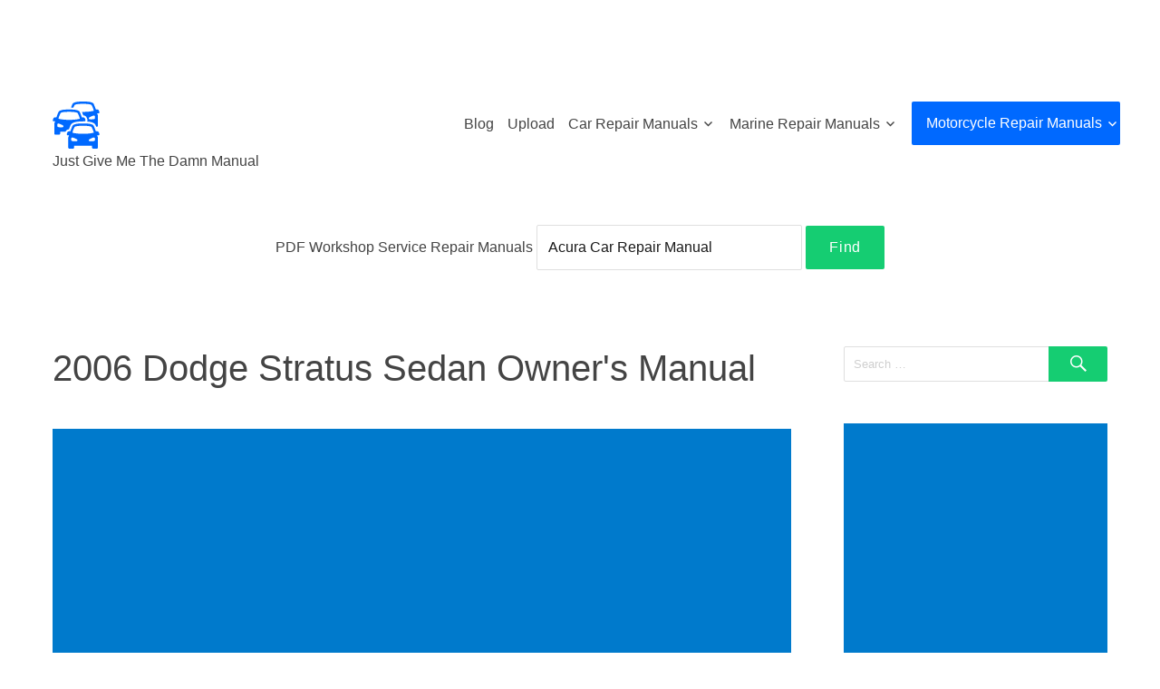

--- FILE ---
content_type: text/html; charset=UTF-8
request_url: https://justgivemethedamnmanual.com/dodge/2006-dodge-stratus-sedan-owners-manual/
body_size: 18838
content:
<!DOCTYPE html>
<html lang="en-US" class="no-js">
<head>
	<meta charset="UTF-8">
	<meta name="viewport" content="width=device-width, initial-scale=1">
	<link rel="apple-touch-icon" sizes="57x57" href="https://justgivemethedamnmanual.com/src/favicons/apple-icon-57x57.png">
	<link rel="apple-touch-icon" sizes="60x60" href="https://justgivemethedamnmanual.com/src/favicons/apple-icon-60x60.png">
	<link rel="apple-touch-icon" sizes="72x72" href="https://justgivemethedamnmanual.com/src/favicons/apple-icon-72x72.png">
	<link rel="apple-touch-icon" sizes="76x76" href="https://justgivemethedamnmanual.com/src/favicons/apple-icon-76x76.png">
	<link rel="apple-touch-icon" sizes="114x114" href="https://justgivemethedamnmanual.com/src/favicons/apple-icon-114x114.png">
	<link rel="apple-touch-icon" sizes="120x120" href="https://justgivemethedamnmanual.com/src/favicons/apple-icon-120x120.png">
	<link rel="apple-touch-icon" sizes="144x144" href="https://justgivemethedamnmanual.com/src/favicons/apple-icon-144x144.png">
	<link rel="apple-touch-icon" sizes="152x152" href="https://justgivemethedamnmanual.com/src/favicons/apple-icon-152x152.png">
	<link rel="apple-touch-icon" sizes="180x180" href="https://justgivemethedamnmanual.com/src/favicons/apple-icon-180x180.png">
	<link rel="icon" type="image/png" sizes="192x192"  href="https://justgivemethedamnmanual.com/src/favicons/android-icon-192x192.png">
	<link rel="icon" type="image/png" sizes="32x32" href="https://justgivemethedamnmanual.com/src/favicons/favicon-32x32.png">
	<link rel="icon" type="image/png" sizes="96x96" href="https://justgivemethedamnmanual.com/src/favicons/favicon-96x96.png">
	<link rel="icon" type="image/png" sizes="16x16" href="https://justgivemethedamnmanual.com/src/favicons/favicon-16x16.png">
	<link rel="manifest" href="https://justgivemethedamnmanual.com/src/favicons/manifest.json">
	<meta name="msapplication-TileColor" content="#ffffff">
	<meta name="msapplication-TileImage" content="https://justgivemethedamnmanual.com/src/favicons/ms-icon-144x144.png">
	<meta name="theme-color" content="#ffffff">
	<link rel="profile" href="https://gmpg.org/xfn/11">
		<!-- Start of wp_head -->
	<script>(function(html){html.className = html.className.replace(/\bno-js\b/,'js')})(document.documentElement);</script>
<title>2006 dodge stratus sedan &#8211; Just Give Me The Damn Manual</title>
<meta name='robots' content='max-image-preview:large' />
	<style>img:is([sizes="auto" i], [sizes^="auto," i]) { contain-intrinsic-size: 3000px 1500px }</style>
	<link rel='dns-prefetch' href='//fonts.googleapis.com' />
<link rel="alternate" type="application/rss+xml" title="Just Give Me The Damn Manual &raquo; Feed" href="https://justgivemethedamnmanual.com/feed/" />
<script>
window._wpemojiSettings = {"baseUrl":"https:\/\/s.w.org\/images\/core\/emoji\/16.0.1\/72x72\/","ext":".png","svgUrl":"https:\/\/s.w.org\/images\/core\/emoji\/16.0.1\/svg\/","svgExt":".svg","source":{"concatemoji":"https:\/\/justgivemethedamnmanual.com\/wp-includes\/js\/wp-emoji-release.min.js?ver=6.8.3"}};
/*! This file is auto-generated */
!function(s,n){var o,i,e;function c(e){try{var t={supportTests:e,timestamp:(new Date).valueOf()};sessionStorage.setItem(o,JSON.stringify(t))}catch(e){}}function p(e,t,n){e.clearRect(0,0,e.canvas.width,e.canvas.height),e.fillText(t,0,0);var t=new Uint32Array(e.getImageData(0,0,e.canvas.width,e.canvas.height).data),a=(e.clearRect(0,0,e.canvas.width,e.canvas.height),e.fillText(n,0,0),new Uint32Array(e.getImageData(0,0,e.canvas.width,e.canvas.height).data));return t.every(function(e,t){return e===a[t]})}function u(e,t){e.clearRect(0,0,e.canvas.width,e.canvas.height),e.fillText(t,0,0);for(var n=e.getImageData(16,16,1,1),a=0;a<n.data.length;a++)if(0!==n.data[a])return!1;return!0}function f(e,t,n,a){switch(t){case"flag":return n(e,"\ud83c\udff3\ufe0f\u200d\u26a7\ufe0f","\ud83c\udff3\ufe0f\u200b\u26a7\ufe0f")?!1:!n(e,"\ud83c\udde8\ud83c\uddf6","\ud83c\udde8\u200b\ud83c\uddf6")&&!n(e,"\ud83c\udff4\udb40\udc67\udb40\udc62\udb40\udc65\udb40\udc6e\udb40\udc67\udb40\udc7f","\ud83c\udff4\u200b\udb40\udc67\u200b\udb40\udc62\u200b\udb40\udc65\u200b\udb40\udc6e\u200b\udb40\udc67\u200b\udb40\udc7f");case"emoji":return!a(e,"\ud83e\udedf")}return!1}function g(e,t,n,a){var r="undefined"!=typeof WorkerGlobalScope&&self instanceof WorkerGlobalScope?new OffscreenCanvas(300,150):s.createElement("canvas"),o=r.getContext("2d",{willReadFrequently:!0}),i=(o.textBaseline="top",o.font="600 32px Arial",{});return e.forEach(function(e){i[e]=t(o,e,n,a)}),i}function t(e){var t=s.createElement("script");t.src=e,t.defer=!0,s.head.appendChild(t)}"undefined"!=typeof Promise&&(o="wpEmojiSettingsSupports",i=["flag","emoji"],n.supports={everything:!0,everythingExceptFlag:!0},e=new Promise(function(e){s.addEventListener("DOMContentLoaded",e,{once:!0})}),new Promise(function(t){var n=function(){try{var e=JSON.parse(sessionStorage.getItem(o));if("object"==typeof e&&"number"==typeof e.timestamp&&(new Date).valueOf()<e.timestamp+604800&&"object"==typeof e.supportTests)return e.supportTests}catch(e){}return null}();if(!n){if("undefined"!=typeof Worker&&"undefined"!=typeof OffscreenCanvas&&"undefined"!=typeof URL&&URL.createObjectURL&&"undefined"!=typeof Blob)try{var e="postMessage("+g.toString()+"("+[JSON.stringify(i),f.toString(),p.toString(),u.toString()].join(",")+"));",a=new Blob([e],{type:"text/javascript"}),r=new Worker(URL.createObjectURL(a),{name:"wpTestEmojiSupports"});return void(r.onmessage=function(e){c(n=e.data),r.terminate(),t(n)})}catch(e){}c(n=g(i,f,p,u))}t(n)}).then(function(e){for(var t in e)n.supports[t]=e[t],n.supports.everything=n.supports.everything&&n.supports[t],"flag"!==t&&(n.supports.everythingExceptFlag=n.supports.everythingExceptFlag&&n.supports[t]);n.supports.everythingExceptFlag=n.supports.everythingExceptFlag&&!n.supports.flag,n.DOMReady=!1,n.readyCallback=function(){n.DOMReady=!0}}).then(function(){return e}).then(function(){var e;n.supports.everything||(n.readyCallback(),(e=n.source||{}).concatemoji?t(e.concatemoji):e.wpemoji&&e.twemoji&&(t(e.twemoji),t(e.wpemoji)))}))}((window,document),window._wpemojiSettings);
</script>
<style type="text/css">
.archive #nav-above,
					.archive #nav-below,
					.search #nav-above,
					.search #nav-below,
					.blog #nav-below, 
					.blog #nav-above, 
					.navigation.paging-navigation, 
					.navigation.pagination,
					.pagination.paging-pagination, 
					.pagination.pagination, 
					.pagination.loop-pagination, 
					.bicubic-nav-link, 
					#page-nav, 
					.camp-paging, 
					#reposter_nav-pages, 
					.unity-post-pagination, 
					.wordpost_content .nav_post_link { 
						display: none !important; 
					}
					.single-gallery .pagination.gllrpr_pagination {
						display: block !important; 
					}</style>
		
	<link rel='stylesheet' id='wpa-css-css' href='https://justgivemethedamnmanual.com/wp-content/plugins/wp-attachments/styles/0/wpa.css?ver=6.8.3' media='all' />
<style id='wp-emoji-styles-inline-css'>

	img.wp-smiley, img.emoji {
		display: inline !important;
		border: none !important;
		box-shadow: none !important;
		height: 1em !important;
		width: 1em !important;
		margin: 0 0.07em !important;
		vertical-align: -0.1em !important;
		background: none !important;
		padding: 0 !important;
	}
</style>
<link rel='stylesheet' id='wp-block-library-css' href='https://justgivemethedamnmanual.com/wp-includes/css/dist/block-library/style.min.css?ver=6.8.3' media='all' />
<style id='wp-block-library-theme-inline-css'>
.wp-block-audio :where(figcaption){color:#555;font-size:13px;text-align:center}.is-dark-theme .wp-block-audio :where(figcaption){color:#ffffffa6}.wp-block-audio{margin:0 0 1em}.wp-block-code{border:1px solid #ccc;border-radius:4px;font-family:Menlo,Consolas,monaco,monospace;padding:.8em 1em}.wp-block-embed :where(figcaption){color:#555;font-size:13px;text-align:center}.is-dark-theme .wp-block-embed :where(figcaption){color:#ffffffa6}.wp-block-embed{margin:0 0 1em}.blocks-gallery-caption{color:#555;font-size:13px;text-align:center}.is-dark-theme .blocks-gallery-caption{color:#ffffffa6}:root :where(.wp-block-image figcaption){color:#555;font-size:13px;text-align:center}.is-dark-theme :root :where(.wp-block-image figcaption){color:#ffffffa6}.wp-block-image{margin:0 0 1em}.wp-block-pullquote{border-bottom:4px solid;border-top:4px solid;color:currentColor;margin-bottom:1.75em}.wp-block-pullquote cite,.wp-block-pullquote footer,.wp-block-pullquote__citation{color:currentColor;font-size:.8125em;font-style:normal;text-transform:uppercase}.wp-block-quote{border-left:.25em solid;margin:0 0 1.75em;padding-left:1em}.wp-block-quote cite,.wp-block-quote footer{color:currentColor;font-size:.8125em;font-style:normal;position:relative}.wp-block-quote:where(.has-text-align-right){border-left:none;border-right:.25em solid;padding-left:0;padding-right:1em}.wp-block-quote:where(.has-text-align-center){border:none;padding-left:0}.wp-block-quote.is-large,.wp-block-quote.is-style-large,.wp-block-quote:where(.is-style-plain){border:none}.wp-block-search .wp-block-search__label{font-weight:700}.wp-block-search__button{border:1px solid #ccc;padding:.375em .625em}:where(.wp-block-group.has-background){padding:1.25em 2.375em}.wp-block-separator.has-css-opacity{opacity:.4}.wp-block-separator{border:none;border-bottom:2px solid;margin-left:auto;margin-right:auto}.wp-block-separator.has-alpha-channel-opacity{opacity:1}.wp-block-separator:not(.is-style-wide):not(.is-style-dots){width:100px}.wp-block-separator.has-background:not(.is-style-dots){border-bottom:none;height:1px}.wp-block-separator.has-background:not(.is-style-wide):not(.is-style-dots){height:2px}.wp-block-table{margin:0 0 1em}.wp-block-table td,.wp-block-table th{word-break:normal}.wp-block-table :where(figcaption){color:#555;font-size:13px;text-align:center}.is-dark-theme .wp-block-table :where(figcaption){color:#ffffffa6}.wp-block-video :where(figcaption){color:#555;font-size:13px;text-align:center}.is-dark-theme .wp-block-video :where(figcaption){color:#ffffffa6}.wp-block-video{margin:0 0 1em}:root :where(.wp-block-template-part.has-background){margin-bottom:0;margin-top:0;padding:1.25em 2.375em}
</style>
<style id='classic-theme-styles-inline-css'>
/*! This file is auto-generated */
.wp-block-button__link{color:#fff;background-color:#32373c;border-radius:9999px;box-shadow:none;text-decoration:none;padding:calc(.667em + 2px) calc(1.333em + 2px);font-size:1.125em}.wp-block-file__button{background:#32373c;color:#fff;text-decoration:none}
</style>
<link rel='stylesheet' id='gutenberg-pdfjs-css' href='https://justgivemethedamnmanual.com/wp-content/plugins/pdfjs-viewer-shortcode/inc/../blocks/dist/style.css?ver=2.2.3' media='all' />
<style id='global-styles-inline-css'>
:root{--wp--preset--aspect-ratio--square: 1;--wp--preset--aspect-ratio--4-3: 4/3;--wp--preset--aspect-ratio--3-4: 3/4;--wp--preset--aspect-ratio--3-2: 3/2;--wp--preset--aspect-ratio--2-3: 2/3;--wp--preset--aspect-ratio--16-9: 16/9;--wp--preset--aspect-ratio--9-16: 9/16;--wp--preset--color--black: #000000;--wp--preset--color--cyan-bluish-gray: #abb8c3;--wp--preset--color--white: #fff;--wp--preset--color--pale-pink: #f78da7;--wp--preset--color--vivid-red: #cf2e2e;--wp--preset--color--luminous-vivid-orange: #ff6900;--wp--preset--color--luminous-vivid-amber: #fcb900;--wp--preset--color--light-green-cyan: #7bdcb5;--wp--preset--color--vivid-green-cyan: #00d084;--wp--preset--color--pale-cyan-blue: #8ed1fc;--wp--preset--color--vivid-cyan-blue: #0693e3;--wp--preset--color--vivid-purple: #9b51e0;--wp--preset--color--dark-gray: #1a1a1a;--wp--preset--color--medium-gray: #686868;--wp--preset--color--light-gray: #e5e5e5;--wp--preset--color--blue-gray: #4d545c;--wp--preset--color--bright-blue: #007acc;--wp--preset--color--light-blue: #9adffd;--wp--preset--color--dark-brown: #402b30;--wp--preset--color--medium-brown: #774e24;--wp--preset--color--dark-red: #640c1f;--wp--preset--color--bright-red: #ff675f;--wp--preset--color--yellow: #ffef8e;--wp--preset--gradient--vivid-cyan-blue-to-vivid-purple: linear-gradient(135deg,rgba(6,147,227,1) 0%,rgb(155,81,224) 100%);--wp--preset--gradient--light-green-cyan-to-vivid-green-cyan: linear-gradient(135deg,rgb(122,220,180) 0%,rgb(0,208,130) 100%);--wp--preset--gradient--luminous-vivid-amber-to-luminous-vivid-orange: linear-gradient(135deg,rgba(252,185,0,1) 0%,rgba(255,105,0,1) 100%);--wp--preset--gradient--luminous-vivid-orange-to-vivid-red: linear-gradient(135deg,rgba(255,105,0,1) 0%,rgb(207,46,46) 100%);--wp--preset--gradient--very-light-gray-to-cyan-bluish-gray: linear-gradient(135deg,rgb(238,238,238) 0%,rgb(169,184,195) 100%);--wp--preset--gradient--cool-to-warm-spectrum: linear-gradient(135deg,rgb(74,234,220) 0%,rgb(151,120,209) 20%,rgb(207,42,186) 40%,rgb(238,44,130) 60%,rgb(251,105,98) 80%,rgb(254,248,76) 100%);--wp--preset--gradient--blush-light-purple: linear-gradient(135deg,rgb(255,206,236) 0%,rgb(152,150,240) 100%);--wp--preset--gradient--blush-bordeaux: linear-gradient(135deg,rgb(254,205,165) 0%,rgb(254,45,45) 50%,rgb(107,0,62) 100%);--wp--preset--gradient--luminous-dusk: linear-gradient(135deg,rgb(255,203,112) 0%,rgb(199,81,192) 50%,rgb(65,88,208) 100%);--wp--preset--gradient--pale-ocean: linear-gradient(135deg,rgb(255,245,203) 0%,rgb(182,227,212) 50%,rgb(51,167,181) 100%);--wp--preset--gradient--electric-grass: linear-gradient(135deg,rgb(202,248,128) 0%,rgb(113,206,126) 100%);--wp--preset--gradient--midnight: linear-gradient(135deg,rgb(2,3,129) 0%,rgb(40,116,252) 100%);--wp--preset--font-size--small: 13px;--wp--preset--font-size--medium: 20px;--wp--preset--font-size--large: 36px;--wp--preset--font-size--x-large: 42px;--wp--preset--spacing--20: 0.44rem;--wp--preset--spacing--30: 0.67rem;--wp--preset--spacing--40: 1rem;--wp--preset--spacing--50: 1.5rem;--wp--preset--spacing--60: 2.25rem;--wp--preset--spacing--70: 3.38rem;--wp--preset--spacing--80: 5.06rem;--wp--preset--shadow--natural: 6px 6px 9px rgba(0, 0, 0, 0.2);--wp--preset--shadow--deep: 12px 12px 50px rgba(0, 0, 0, 0.4);--wp--preset--shadow--sharp: 6px 6px 0px rgba(0, 0, 0, 0.2);--wp--preset--shadow--outlined: 6px 6px 0px -3px rgba(255, 255, 255, 1), 6px 6px rgba(0, 0, 0, 1);--wp--preset--shadow--crisp: 6px 6px 0px rgba(0, 0, 0, 1);}:where(.is-layout-flex){gap: 0.5em;}:where(.is-layout-grid){gap: 0.5em;}body .is-layout-flex{display: flex;}.is-layout-flex{flex-wrap: wrap;align-items: center;}.is-layout-flex > :is(*, div){margin: 0;}body .is-layout-grid{display: grid;}.is-layout-grid > :is(*, div){margin: 0;}:where(.wp-block-columns.is-layout-flex){gap: 2em;}:where(.wp-block-columns.is-layout-grid){gap: 2em;}:where(.wp-block-post-template.is-layout-flex){gap: 1.25em;}:where(.wp-block-post-template.is-layout-grid){gap: 1.25em;}.has-black-color{color: var(--wp--preset--color--black) !important;}.has-cyan-bluish-gray-color{color: var(--wp--preset--color--cyan-bluish-gray) !important;}.has-white-color{color: var(--wp--preset--color--white) !important;}.has-pale-pink-color{color: var(--wp--preset--color--pale-pink) !important;}.has-vivid-red-color{color: var(--wp--preset--color--vivid-red) !important;}.has-luminous-vivid-orange-color{color: var(--wp--preset--color--luminous-vivid-orange) !important;}.has-luminous-vivid-amber-color{color: var(--wp--preset--color--luminous-vivid-amber) !important;}.has-light-green-cyan-color{color: var(--wp--preset--color--light-green-cyan) !important;}.has-vivid-green-cyan-color{color: var(--wp--preset--color--vivid-green-cyan) !important;}.has-pale-cyan-blue-color{color: var(--wp--preset--color--pale-cyan-blue) !important;}.has-vivid-cyan-blue-color{color: var(--wp--preset--color--vivid-cyan-blue) !important;}.has-vivid-purple-color{color: var(--wp--preset--color--vivid-purple) !important;}.has-black-background-color{background-color: var(--wp--preset--color--black) !important;}.has-cyan-bluish-gray-background-color{background-color: var(--wp--preset--color--cyan-bluish-gray) !important;}.has-white-background-color{background-color: var(--wp--preset--color--white) !important;}.has-pale-pink-background-color{background-color: var(--wp--preset--color--pale-pink) !important;}.has-vivid-red-background-color{background-color: var(--wp--preset--color--vivid-red) !important;}.has-luminous-vivid-orange-background-color{background-color: var(--wp--preset--color--luminous-vivid-orange) !important;}.has-luminous-vivid-amber-background-color{background-color: var(--wp--preset--color--luminous-vivid-amber) !important;}.has-light-green-cyan-background-color{background-color: var(--wp--preset--color--light-green-cyan) !important;}.has-vivid-green-cyan-background-color{background-color: var(--wp--preset--color--vivid-green-cyan) !important;}.has-pale-cyan-blue-background-color{background-color: var(--wp--preset--color--pale-cyan-blue) !important;}.has-vivid-cyan-blue-background-color{background-color: var(--wp--preset--color--vivid-cyan-blue) !important;}.has-vivid-purple-background-color{background-color: var(--wp--preset--color--vivid-purple) !important;}.has-black-border-color{border-color: var(--wp--preset--color--black) !important;}.has-cyan-bluish-gray-border-color{border-color: var(--wp--preset--color--cyan-bluish-gray) !important;}.has-white-border-color{border-color: var(--wp--preset--color--white) !important;}.has-pale-pink-border-color{border-color: var(--wp--preset--color--pale-pink) !important;}.has-vivid-red-border-color{border-color: var(--wp--preset--color--vivid-red) !important;}.has-luminous-vivid-orange-border-color{border-color: var(--wp--preset--color--luminous-vivid-orange) !important;}.has-luminous-vivid-amber-border-color{border-color: var(--wp--preset--color--luminous-vivid-amber) !important;}.has-light-green-cyan-border-color{border-color: var(--wp--preset--color--light-green-cyan) !important;}.has-vivid-green-cyan-border-color{border-color: var(--wp--preset--color--vivid-green-cyan) !important;}.has-pale-cyan-blue-border-color{border-color: var(--wp--preset--color--pale-cyan-blue) !important;}.has-vivid-cyan-blue-border-color{border-color: var(--wp--preset--color--vivid-cyan-blue) !important;}.has-vivid-purple-border-color{border-color: var(--wp--preset--color--vivid-purple) !important;}.has-vivid-cyan-blue-to-vivid-purple-gradient-background{background: var(--wp--preset--gradient--vivid-cyan-blue-to-vivid-purple) !important;}.has-light-green-cyan-to-vivid-green-cyan-gradient-background{background: var(--wp--preset--gradient--light-green-cyan-to-vivid-green-cyan) !important;}.has-luminous-vivid-amber-to-luminous-vivid-orange-gradient-background{background: var(--wp--preset--gradient--luminous-vivid-amber-to-luminous-vivid-orange) !important;}.has-luminous-vivid-orange-to-vivid-red-gradient-background{background: var(--wp--preset--gradient--luminous-vivid-orange-to-vivid-red) !important;}.has-very-light-gray-to-cyan-bluish-gray-gradient-background{background: var(--wp--preset--gradient--very-light-gray-to-cyan-bluish-gray) !important;}.has-cool-to-warm-spectrum-gradient-background{background: var(--wp--preset--gradient--cool-to-warm-spectrum) !important;}.has-blush-light-purple-gradient-background{background: var(--wp--preset--gradient--blush-light-purple) !important;}.has-blush-bordeaux-gradient-background{background: var(--wp--preset--gradient--blush-bordeaux) !important;}.has-luminous-dusk-gradient-background{background: var(--wp--preset--gradient--luminous-dusk) !important;}.has-pale-ocean-gradient-background{background: var(--wp--preset--gradient--pale-ocean) !important;}.has-electric-grass-gradient-background{background: var(--wp--preset--gradient--electric-grass) !important;}.has-midnight-gradient-background{background: var(--wp--preset--gradient--midnight) !important;}.has-small-font-size{font-size: var(--wp--preset--font-size--small) !important;}.has-medium-font-size{font-size: var(--wp--preset--font-size--medium) !important;}.has-large-font-size{font-size: var(--wp--preset--font-size--large) !important;}.has-x-large-font-size{font-size: var(--wp--preset--font-size--x-large) !important;}
:where(.wp-block-post-template.is-layout-flex){gap: 1.25em;}:where(.wp-block-post-template.is-layout-grid){gap: 1.25em;}
:where(.wp-block-columns.is-layout-flex){gap: 2em;}:where(.wp-block-columns.is-layout-grid){gap: 2em;}
:root :where(.wp-block-pullquote){font-size: 1.5em;line-height: 1.6;}
</style>
<link rel='stylesheet' id='dashicons-css' href='https://justgivemethedamnmanual.com/wp-includes/css/dashicons.min.css?ver=6.8.3' media='all' />
<link rel='stylesheet' id='admin-bar-css' href='https://justgivemethedamnmanual.com/wp-includes/css/admin-bar.min.css?ver=6.8.3' media='all' />
<style id='admin-bar-inline-css'>

    /* Hide CanvasJS credits for P404 charts specifically */
    #p404RedirectChart .canvasjs-chart-credit {
        display: none !important;
    }
    
    #p404RedirectChart canvas {
        border-radius: 6px;
    }

    .p404-redirect-adminbar-weekly-title {
        font-weight: bold;
        font-size: 14px;
        color: #fff;
        margin-bottom: 6px;
    }

    #wpadminbar #wp-admin-bar-p404_free_top_button .ab-icon:before {
        content: "\f103";
        color: #dc3545;
        top: 3px;
    }
    
    #wp-admin-bar-p404_free_top_button .ab-item {
        min-width: 80px !important;
        padding: 0px !important;
    }
    
    /* Ensure proper positioning and z-index for P404 dropdown */
    .p404-redirect-adminbar-dropdown-wrap { 
        min-width: 0; 
        padding: 0;
        position: static !important;
    }
    
    #wpadminbar #wp-admin-bar-p404_free_top_button_dropdown {
        position: static !important;
    }
    
    #wpadminbar #wp-admin-bar-p404_free_top_button_dropdown .ab-item {
        padding: 0 !important;
        margin: 0 !important;
    }
    
    .p404-redirect-dropdown-container {
        min-width: 340px;
        padding: 18px 18px 12px 18px;
        background: #23282d !important;
        color: #fff;
        border-radius: 12px;
        box-shadow: 0 8px 32px rgba(0,0,0,0.25);
        margin-top: 10px;
        position: relative !important;
        z-index: 999999 !important;
        display: block !important;
        border: 1px solid #444;
    }
    
    /* Ensure P404 dropdown appears on hover */
    #wpadminbar #wp-admin-bar-p404_free_top_button .p404-redirect-dropdown-container { 
        display: none !important;
    }
    
    #wpadminbar #wp-admin-bar-p404_free_top_button:hover .p404-redirect-dropdown-container { 
        display: block !important;
    }
    
    #wpadminbar #wp-admin-bar-p404_free_top_button:hover #wp-admin-bar-p404_free_top_button_dropdown .p404-redirect-dropdown-container {
        display: block !important;
    }
    
    .p404-redirect-card {
        background: #2c3338;
        border-radius: 8px;
        padding: 18px 18px 12px 18px;
        box-shadow: 0 2px 8px rgba(0,0,0,0.07);
        display: flex;
        flex-direction: column;
        align-items: flex-start;
        border: 1px solid #444;
    }
    
    .p404-redirect-btn {
        display: inline-block;
        background: #dc3545;
        color: #fff !important;
        font-weight: bold;
        padding: 5px 22px;
        border-radius: 8px;
        text-decoration: none;
        font-size: 17px;
        transition: background 0.2s, box-shadow 0.2s;
        margin-top: 8px;
        box-shadow: 0 2px 8px rgba(220,53,69,0.15);
        text-align: center;
        line-height: 1.6;
    }
    
    .p404-redirect-btn:hover {
        background: #c82333;
        color: #fff !important;
        box-shadow: 0 4px 16px rgba(220,53,69,0.25);
    }
    
    /* Prevent conflicts with other admin bar dropdowns */
    #wpadminbar .ab-top-menu > li:hover > .ab-item,
    #wpadminbar .ab-top-menu > li.hover > .ab-item {
        z-index: auto;
    }
    
    #wpadminbar #wp-admin-bar-p404_free_top_button:hover > .ab-item {
        z-index: 999998 !important;
    }
    
</style>
<link rel='stylesheet' id='aps_css-css' href='https://justgivemethedamnmanual.com/wp-content/plugins/autocomplete-post-search/includes/aps-style.css?ver=6.8.3' media='all' />
<link rel='stylesheet' id='mcc_wp_css-css' href='https://justgivemethedamnmanual.com/wp-content/plugins/manual-control-center/assets/styles/style.css?ver=6.8.3' media='all' />
<link rel='stylesheet' id='wprc-style-css' href='https://justgivemethedamnmanual.com/wp-content/plugins/report-content/static/css/styles.css?ver=6.8.3' media='all' />
<link rel='stylesheet' id='wpm-main-css' href='//justgivemethedamnmanual.com/wp-content/plugins/wp-multilang/assets/styles/main.min.css?ver=2.4.22' media='all' />
<link rel='stylesheet' id='twentysixteen-style-css' href='https://justgivemethedamnmanual.com/wp-content/themes/twentysixteen/style.css?ver=6.8.3' media='all' />
<link rel='stylesheet' id='mt-style-css' href='https://justgivemethedamnmanual.com/wp-content/themes/manual-theme/assets/styles/build/style.css?ver=4.0.25' media='all' />
<link rel='stylesheet' id='twentysixteen-fonts-css' href='https://fonts.googleapis.com/css?family=Open%2BSans%3A400%2C700%2C900%2C400italic%2C700italic%2C900italic%7CInconsolata%3A400&#038;subset=latin%2Clatin-ext' media='all' />
<link rel='stylesheet' id='genericons-css' href='https://justgivemethedamnmanual.com/wp-content/themes/twentysixteen/genericons/genericons.css?ver=20201208' media='all' />
<link rel='stylesheet' id='twentysixteen-block-style-css' href='https://justgivemethedamnmanual.com/wp-content/themes/twentysixteen/css/blocks.css?ver=20240817' media='all' />
<!--[if lt IE 10]>
<link rel='stylesheet' id='twentysixteen-ie-css' href='https://justgivemethedamnmanual.com/wp-content/themes/twentysixteen/css/ie.css?ver=20170530' media='all' />
<![endif]-->
<!--[if lt IE 9]>
<link rel='stylesheet' id='twentysixteen-ie8-css' href='https://justgivemethedamnmanual.com/wp-content/themes/twentysixteen/css/ie8.css?ver=20170530' media='all' />
<![endif]-->
<!--[if lt IE 8]>
<link rel='stylesheet' id='twentysixteen-ie7-css' href='https://justgivemethedamnmanual.com/wp-content/themes/twentysixteen/css/ie7.css?ver=20170530' media='all' />
<![endif]-->
<link rel='stylesheet' id='wp-paginate-css' href='https://justgivemethedamnmanual.com/wp-content/plugins/wp-paginate/css/wp-paginate.css?ver=2.2.4' media='screen' />
<script src="https://justgivemethedamnmanual.com/wp-includes/js/jquery/jquery.min.js?ver=3.7.1&#039; defer " id="jquery-core-js"></script>
<script src="https://justgivemethedamnmanual.com/wp-includes/js/jquery/jquery-migrate.min.js?ver=3.4.1&#039; defer " id="jquery-migrate-js"></script>
<script src="https://justgivemethedamnmanual.com/wp-content/plugins/autocomplete-post-search/includes/aps-script.js?ver=6.8.3&#039; defer " id="aps_js-js"></script>
<script id="wprc-script-js-extra">
var wprcajaxhandler = {"ajaxurl":"https:\/\/justgivemethedamnmanual.com\/wp-admin\/admin-ajax.php"};
</script>
<script src="https://justgivemethedamnmanual.com/wp-content/plugins/report-content/static/js/scripts.js?ver=6.8.3&#039; defer " id="wprc-script-js"></script>
<!--[if lt IE 9]>
<script src="https://justgivemethedamnmanual.com/wp-content/themes/twentysixteen/js/html5.js?ver=3.7.3&#039; defer " id="twentysixteen-html5-js"></script>
<![endif]-->
<script id="twentysixteen-script-js-extra">
var screenReaderText = {"expand":"expand child menu","collapse":"collapse child menu"};
</script>
<script src="https://justgivemethedamnmanual.com/wp-content/themes/twentysixteen/js/functions.js?ver=20230629&#039; defer " id="twentysixteen-script-js" defer data-wp-strategy="defer"></script>
<link rel="https://api.w.org/" href="https://justgivemethedamnmanual.com/wp-json/" /><link rel="alternate" title="JSON" type="application/json" href="https://justgivemethedamnmanual.com/wp-json/wp/v2/posts/3241" /><link rel="EditURI" type="application/rsd+xml" title="RSD" href="https://justgivemethedamnmanual.com/xmlrpc.php?rsd" />
<meta name="generator" content="WordPress 6.8.3" />
<link rel="canonical" href="https://justgivemethedamnmanual.com/dodge/2006-dodge-stratus-sedan-owners-manual/" />
<link rel='shortlink' href='https://justgivemethedamnmanual.com/?p=3241' />
<link rel="alternate" title="oEmbed (JSON)" type="application/json+oembed" href="https://justgivemethedamnmanual.com/wp-json/oembed/1.0/embed?url=https%3A%2F%2Fjustgivemethedamnmanual.com%2Fdodge%2F2006-dodge-stratus-sedan-owners-manual%2F" />
<link rel="alternate" title="oEmbed (XML)" type="text/xml+oembed" href="https://justgivemethedamnmanual.com/wp-json/oembed/1.0/embed?url=https%3A%2F%2Fjustgivemethedamnmanual.com%2Fdodge%2F2006-dodge-stratus-sedan-owners-manual%2F&#038;format=xml" />
<style id="mcc-hide-onesignal-bell">#onesignal-bell-container{display:none;}</style>
<link rel="alternate" hreflang="x-default" href="https://justgivemethedamnmanual.com/dodge/2006-dodge-stratus-sedan-owners-manual/"/>
<link rel="alternate" hreflang="en-us" href="https://justgivemethedamnmanual.com/dodge/2006-dodge-stratus-sedan-owners-manual/"/>
<style type="text/css">
.archive #nav-above,
					.archive #nav-below,
					.search #nav-above,
					.search #nav-below,
					.blog #nav-below, 
					.blog #nav-above, 
					.navigation.paging-navigation, 
					.navigation.pagination,
					.pagination.paging-pagination, 
					.pagination.pagination, 
					.pagination.loop-pagination, 
					.bicubic-nav-link, 
					#page-nav, 
					.camp-paging, 
					#reposter_nav-pages, 
					.unity-post-pagination, 
					.wordpost_content .nav_post_link { 
						display: none !important; 
					}
					.single-gallery .pagination.gllrpr_pagination {
						display: block !important; 
					}</style>
		
	<link rel='stylesheet' id='daves-wordpress-live-search-css' href='https://justgivemethedamnmanual.com/wp-content/plugins/daves-wordpress-live-search/css/daves-wordpress-live-search_default_blue.css?ver=6.8.3' media='all' />
	
	<link rel="stylesheet" type="text/css" href="https://justgivemethedamnmanual.com/wp-content/themes/manual-theme/assets/styles/components.css?v=1.0.36">
<!-- Global site tag (gtag.js) - Google Analytics -->
<script defer src="https://www.googletagmanager.com/gtag/js?id=UA-141754608-1"></script>
<script>
  window.dataLayer = window.dataLayer || [];
  function gtag(){dataLayer.push(arguments);}
  gtag('js', new Date());

  gtag('config', 'UA-141754608-1');
</script>


	<!-- Begin AdSense Page-level Ads -->
<script defer>
     (adsbygoogle = window.adsbygoogle || []).push({
          google_ad_client: "ca-pub-5745138171924081",
          enable_page_level_ads: true
     });
</script>
	<!-- End AdSense Page-level Ads -->
	
	

</head>

<body class="wp-singular post-template-default single single-post postid-3241 single-format-standard wp-embed-responsive wp-theme-twentysixteen wp-child-theme-manual-theme language-en group-blog">
<div id="page" class="site">
	<div class="site-inner">
		<a class="skip-link screen-reader-text" href="#content">Skip to content</a>

		
		<header id="masthead" class="site-header" role="banner">
			<div class="site-header-main">
				<div class="site-branding">
					<a href="https://justgivemethedamnmanual.com/" rel="home">
<svg class="logo" xmlns="http://www.w3.org/2000/svg" xmlns:xlink="http://www.w3.org/1999/xlink" version="1.1" x="0px" y="0px" width="109.229px" height="110.404px" viewBox="0 0 109.229 110.404" enable-background="new 0 0 109.229 110.404" xml:space="preserve">
							<path d="M109.063,75.594l-0.994-2.902c-0.551-1.602-2.291-2.902-3.896-2.902h-3.379c-2.108-5.99-4.309-11.314-5.024-12.949  c-1.326-3.015-5.566-3.653-7.899-4.316c0,0-3.896-1.194-16.896-1.194s-16.894,1.194-16.894,1.194  c-2.73,0.929-6.528,1.521-8.036,4.447c-0.603,1.168-2.828,6.641-4.976,12.818h-3.346c-1.601,0-3.346,1.299-3.896,2.902l-0.994,2.902  c-0.552,1.602,0.303,3.473,1.908,3.473h3.342c-0.888,2.604-1.489,3.809-1.489,3.809c-0.248,0.426-0.425,2.391-0.425,2.918v21.709  c0,1.604,1.297,2.9,2.897,2.9h8.061c1.601,0,2.901-1.297,2.901-2.9v-4.064h41.894v4.064c0,1.602,1.298,2.9,2.901,2.9h8.062  c1.6,0,2.902-1.297,2.902-2.9V85.794c0-0.527-0.179-2.492-0.427-2.918c0,0-0.609-1.203-1.517-3.809h3.312  C108.76,79.067,109.613,77.196,109.063,75.594z M53.86,93.003h-3.854c-3.444,0-6.889-0.506-6.889-2.902v-2.902  c0-2.801,1.484-2.9,3.09-2.9c1.562,0,4.662,1.449,6.7,2.443c2.227,1.088,4.714,1.992,4.714,3.809  C57.622,92.227,56.764,93.003,53.86,93.003z M45.81,72.893c2.035-8.078,4.251-11.111,4.736-12.381  c0.392-0.926,0.77-3.781,20.426-3.781c19.655,0,20.118,3.264,20.17,3.301c0.606,1.73,3.01,5.412,4.934,12.861  c0,0-8.303,2.701-25.104,2.701C54.173,75.594,45.81,72.893,45.81,72.893z M98.834,90.098c0,2.395-3.444,2.902-6.89,2.902h-3.854  c-2.903,0-3.761-0.771-3.761-2.445c0-1.814,2.485-2.721,4.713-3.809c2.039-0.998,5.138-2.445,6.7-2.445  c1.602,0,3.091,0.104,3.091,2.902V90.098L98.834,90.098z M37.784,65.13c1.723-4.73,3.431-8.951,4.116-10.287  c2.156-4.182,6.468-5.46,9.319-6.31c0.476-0.14,0.933-0.279,1.367-0.425c0.891-0.28,5.356-1.447,18.392-1.447  c0.107,0,0.191,0.006,0.293,0.006c-0.037-0.099-0.061-0.168-0.098-0.271h3.312c1.603,0,2.455-1.867,1.91-3.472l-0.994-2.895  c-0.551-1.601-2.291-2.901-3.896-2.901h-3.379c-2.109-5.992-4.31-11.317-5.025-12.95c-1.326-3.016-5.568-3.654-7.9-4.316  c0,0-3.896-1.194-16.895-1.194c-12.997,0-16.893,1.194-16.893,1.194c-2.73,0.928-6.524,1.521-8.036,4.447  c-0.598,1.171-2.828,6.641-4.971,12.819H5.056c-1.601,0-3.346,1.297-3.896,2.901l-0.994,2.898C-0.384,44.529,0.47,46.4,2.075,46.4  h3.342c-0.887,2.604-1.488,3.809-1.488,3.809c-0.248,0.425-0.425,2.389-0.425,2.917v21.709c0,1.604,1.297,2.902,2.897,2.902h8.061  c1.601,0,2.901-1.299,2.901-2.902V70.77h12.27c1.329-3.275,4.628-5.641,8.091-5.641H37.784z M21.193,60.337h-3.85  c-3.444,0-6.888-0.504-6.888-2.902v-2.903c0-2.8,1.483-2.902,3.085-2.902c1.562,0,4.662,1.451,6.7,2.444  c2.227,1.087,4.714,1.994,4.714,3.808C24.956,59.559,24.096,60.337,21.193,60.337z M13.148,40.226  c2.03-8.077,4.247-11.111,4.737-12.38c0.392-0.924,0.77-3.78,20.426-3.78c19.657,0,20.119,3.262,20.168,3.299  c0.607,1.731,3.01,5.413,4.936,12.861c0,0-8.305,2.702-25.104,2.702C21.511,42.928,13.148,40.226,13.148,40.226z M50.552,9.179  c0.392-0.924,0.77-3.78,20.427-3.78c19.655,0,20.116,3.262,20.168,3.3c0.606,1.731,3.012,5.413,4.935,12.861  c0,0-8.304,2.702-25.103,2.702c-0.994,0-1.856-0.037-2.795-0.057c0.787,1.909,1.948,4.808,3.225,8.256h0.103  c3.612,0,7.106,2.548,8.307,6.058l0.994,2.898c0.631,1.839,0.523,3.808-0.224,5.524c5.726,0.359,8.12,0.966,8.646,1.129l0.867,0.225  c2.949,0.747,7.883,1.998,9.939,6.677c0.304,0.688,0.919,2.162,1.696,4.103h1.146c1.601,0,2.902-1.297,2.902-2.9V34.459  c0-0.527-0.18-2.492-0.426-2.917c0,0-0.61-1.204-1.518-3.809h3.312c1.603,0,2.455-1.867,1.908-3.472l-0.998-2.898  c-0.551-1.601-2.291-2.902-3.896-2.902h-3.379c-2.109-5.992-4.308-11.316-5.025-12.95c-1.324-3.016-5.566-3.654-7.899-4.317  c0,0-3.896-1.193-16.894-1.193S54.077,1.194,54.077,1.194c-2.73,0.929-6.528,1.521-8.036,4.447c-0.448,0.882-1.82,4.191-3.385,8.405  c2.139,0.047,3.906,0.135,5.479,0.237C49.297,11.419,50.254,9.959,50.552,9.179z M98.834,35.863v2.902  c0,2.394-3.444,2.903-6.89,2.903h-3.854c-2.903,0-3.761-0.771-3.761-2.445c0-1.812,2.491-2.721,4.713-3.809  c2.039-0.998,5.138-2.444,6.7-2.444C97.345,32.966,98.834,33.068,98.834,35.863z"></path>
						</svg>

						<p>Just Give Me The Damn Manual</p>
					</a>
				</div><!-- .site-branding -->

									<button id="menu-toggle" class="menu-toggle">Menu</button>

					<div id="site-header-menu" class="site-header-menu">
													<nav id="site-navigation" class="main-navigation" role="navigation" aria-label="Primary Menu">
								<div class="menu-primary-container"><ul id="menu-primary" class="primary-menu"><li id="menu-item-9121" class="menu-item menu-item-type-custom menu-item-object-custom menu-item-9121"><a href="/blog">Blog</a></li>
<li id="menu-item-9009" class="menu-item menu-item-type-post_type menu-item-object-page menu-item-9009"><a href="https://justgivemethedamnmanual.com/upload/">Upload</a></li>
<li id="menu-item-52158" class="menu-item menu-item-type-custom menu-item-object-custom menu-item-has-children menu-item-52158"><a href="https://justgivemethedamnmanual.com/service-repair-manuals/Cars/">Car Repair Manuals</a>
<ul class="sub-menu">
	<li id="menu-item-52170" class="menu-item menu-item-type-custom menu-item-object-custom menu-item-52170"><a href="https://justgivemethedamnmanual.com/service-repair-manuals/Cars/Acura">Acura Repair Manuals</a></li>
	<li id="menu-item-52171" class="menu-item menu-item-type-custom menu-item-object-custom menu-item-52171"><a href="https://justgivemethedamnmanual.com/service-repair-manuals/Cars/Alfa_Romeo">Alfa Romeo Repair Manuals</a></li>
	<li id="menu-item-52172" class="menu-item menu-item-type-custom menu-item-object-custom menu-item-52172"><a href="https://justgivemethedamnmanual.com/service-repair-manuals/Cars/AMC">AMC Repair Manuals</a></li>
	<li id="menu-item-52173" class="menu-item menu-item-type-custom menu-item-object-custom menu-item-52173"><a href="https://justgivemethedamnmanual.com/service-repair-manuals/Cars/Asia">Asia Repair Manuals</a></li>
	<li id="menu-item-52174" class="menu-item menu-item-type-custom menu-item-object-custom menu-item-52174"><a href="https://justgivemethedamnmanual.com/service-repair-manuals/Cars/Aston_Martin">Aston Martin Repair Manuals</a></li>
	<li id="menu-item-52175" class="menu-item menu-item-type-custom menu-item-object-custom menu-item-52175"><a href="https://justgivemethedamnmanual.com/service-repair-manuals/Cars/Audi">Audi Repair Manuals</a></li>
	<li id="menu-item-52176" class="menu-item menu-item-type-custom menu-item-object-custom menu-item-52176"><a href="https://justgivemethedamnmanual.com/service-repair-manuals/Cars/Austin">Austin Repair Manuals</a></li>
	<li id="menu-item-52177" class="menu-item menu-item-type-custom menu-item-object-custom menu-item-52177"><a href="https://justgivemethedamnmanual.com/service-repair-manuals/Cars/Austin_Healey">Austin Healey Repair Manuals</a></li>
	<li id="menu-item-52178" class="menu-item menu-item-type-custom menu-item-object-custom menu-item-52178"><a href="https://justgivemethedamnmanual.com/service-repair-manuals/Cars/Bedford">Bedford Repair Manuals</a></li>
	<li id="menu-item-52179" class="menu-item menu-item-type-custom menu-item-object-custom menu-item-52179"><a href="https://justgivemethedamnmanual.com/service-repair-manuals/Cars/Bentley">Bentley Repair Manuals</a></li>
	<li id="menu-item-52180" class="menu-item menu-item-type-custom menu-item-object-custom menu-item-52180"><a href="https://justgivemethedamnmanual.com/service-repair-manuals/Cars/BMC">BMC Repair Manuals</a></li>
	<li id="menu-item-52181" class="menu-item menu-item-type-custom menu-item-object-custom menu-item-52181"><a href="https://justgivemethedamnmanual.com/service-repair-manuals/Cars/BMW">BMW Repair Manuals</a></li>
	<li id="menu-item-52183" class="menu-item menu-item-type-custom menu-item-object-custom menu-item-52183"><a href="https://justgivemethedamnmanual.com/service-repair-manuals/Cars/Buick">Buick Repair Manuals</a></li>
	<li id="menu-item-52184" class="menu-item menu-item-type-custom menu-item-object-custom menu-item-52184"><a href="https://justgivemethedamnmanual.com/service-repair-manuals/Cars/Cadillac">Cadillac Repair Manuals</a></li>
	<li id="menu-item-52185" class="menu-item menu-item-type-custom menu-item-object-custom menu-item-52185"><a href="https://justgivemethedamnmanual.com/service-repair-manuals/Cars/Chery">Chery Repair Manuals</a></li>
	<li id="menu-item-52186" class="menu-item menu-item-type-custom menu-item-object-custom menu-item-52186"><a href="https://justgivemethedamnmanual.com/service-repair-manuals/Cars/Chevrolet">Chevrolet Repair Manuals</a></li>
	<li id="menu-item-52187" class="menu-item menu-item-type-custom menu-item-object-custom menu-item-52187"><a href="https://justgivemethedamnmanual.com/service-repair-manuals/Cars/Chrysler">Chrysler Repair Manuals</a></li>
	<li id="menu-item-52188" class="menu-item menu-item-type-custom menu-item-object-custom menu-item-52188"><a href="https://justgivemethedamnmanual.com/service-repair-manuals/Cars/Citroen">Citroen Repair Manuals</a></li>
	<li id="menu-item-52189" class="menu-item menu-item-type-custom menu-item-object-custom menu-item-52189"><a href="https://justgivemethedamnmanual.com/service-repair-manuals/Cars/Dacia">Dacia Repair Manuals</a></li>
	<li id="menu-item-52190" class="menu-item menu-item-type-custom menu-item-object-custom menu-item-52190"><a href="https://justgivemethedamnmanual.com/service-repair-manuals/Cars/Daewoo">Daewoo Repair Manuals</a></li>
	<li id="menu-item-52191" class="menu-item menu-item-type-custom menu-item-object-custom menu-item-52191"><a href="https://justgivemethedamnmanual.com/service-repair-manuals/Cars/Daihatsu">Daihatsu Repair Manuals</a></li>
	<li id="menu-item-52192" class="menu-item menu-item-type-custom menu-item-object-custom menu-item-52192"><a href="https://justgivemethedamnmanual.com/service-repair-manuals/Cars/Datsun">Datsun Repair Manuals</a></li>
	<li id="menu-item-52193" class="menu-item menu-item-type-custom menu-item-object-custom menu-item-52193"><a href="https://justgivemethedamnmanual.com/service-repair-manuals/Cars/Dodge">Dodge Repair Manuals</a></li>
	<li id="menu-item-52194" class="menu-item menu-item-type-custom menu-item-object-custom menu-item-52194"><a href="https://justgivemethedamnmanual.com/service-repair-manuals/Cars/Eagle">Eagle Repair Manuals</a></li>
	<li id="menu-item-52195" class="menu-item menu-item-type-custom menu-item-object-custom menu-item-52195"><a href="https://justgivemethedamnmanual.com/service-repair-manuals/Cars/Ferrari">Ferrari Repair Manuals</a></li>
	<li id="menu-item-52196" class="menu-item menu-item-type-custom menu-item-object-custom menu-item-52196"><a href="https://justgivemethedamnmanual.com/service-repair-manuals/Cars/Fiat">Fiat Repair Manuals</a></li>
	<li id="menu-item-52197" class="menu-item menu-item-type-custom menu-item-object-custom menu-item-52197"><a href="https://justgivemethedamnmanual.com/service-repair-manuals/Cars/Fisher_Body">Fisher Body Repair Manuals</a></li>
	<li id="menu-item-52198" class="menu-item menu-item-type-custom menu-item-object-custom menu-item-52198"><a href="https://justgivemethedamnmanual.com/service-repair-manuals/Cars/Ford">Ford Repair Manuals</a></li>
	<li id="menu-item-52199" class="menu-item menu-item-type-custom menu-item-object-custom menu-item-52199"><a href="https://justgivemethedamnmanual.com/service-repair-manuals/Cars/FSO">FSO Repair Manuals</a></li>
	<li id="menu-item-52200" class="menu-item menu-item-type-custom menu-item-object-custom menu-item-52200"><a href="https://justgivemethedamnmanual.com/service-repair-manuals/Cars/Geely">Geely Repair Manuals</a></li>
	<li id="menu-item-52201" class="menu-item menu-item-type-custom menu-item-object-custom menu-item-52201"><a href="https://justgivemethedamnmanual.com/service-repair-manuals/Cars/GEM">GEM Repair Manuals</a></li>
	<li id="menu-item-52202" class="menu-item menu-item-type-custom menu-item-object-custom menu-item-52202"><a href="https://justgivemethedamnmanual.com/service-repair-manuals/Cars/Geo">Geo Repair Manuals</a></li>
	<li id="menu-item-52203" class="menu-item menu-item-type-custom menu-item-object-custom menu-item-52203"><a href="https://justgivemethedamnmanual.com/service-repair-manuals/Cars/GMC">GMC Repair Manuals</a></li>
	<li id="menu-item-52204" class="menu-item menu-item-type-custom menu-item-object-custom menu-item-52204"><a href="https://justgivemethedamnmanual.com/service-repair-manuals/Cars/Great_Wall">Great Wall Repair Manuals</a></li>
	<li id="menu-item-52205" class="menu-item menu-item-type-custom menu-item-object-custom menu-item-52205"><a href="https://justgivemethedamnmanual.com/service-repair-manuals/Cars/Holden">Holden Repair Manuals</a></li>
	<li id="menu-item-52206" class="menu-item menu-item-type-custom menu-item-object-custom menu-item-52206"><a href="https://justgivemethedamnmanual.com/service-repair-manuals/Cars/Honda">Honda Repair Manuals</a></li>
	<li id="menu-item-52207" class="menu-item menu-item-type-custom menu-item-object-custom menu-item-52207"><a href="https://justgivemethedamnmanual.com/service-repair-manuals/Cars/Hummer">Hummer Repair Manuals</a></li>
	<li id="menu-item-52208" class="menu-item menu-item-type-custom menu-item-object-custom menu-item-52208"><a href="https://justgivemethedamnmanual.com/service-repair-manuals/Cars/Hyundai">Hyundai Repair Manuals</a></li>
	<li id="menu-item-52209" class="menu-item menu-item-type-custom menu-item-object-custom menu-item-52209"><a href="https://justgivemethedamnmanual.com/service-repair-manuals/Cars/Infiniti">Infiniti Repair Manuals</a></li>
	<li id="menu-item-52210" class="menu-item menu-item-type-custom menu-item-object-custom menu-item-52210"><a href="https://justgivemethedamnmanual.com/service-repair-manuals/Cars/Isuzu">Isuzu Repair Manuals</a></li>
	<li id="menu-item-52211" class="menu-item menu-item-type-custom menu-item-object-custom menu-item-52211"><a href="https://justgivemethedamnmanual.com/service-repair-manuals/Cars/Iveco">Iveco Repair Manuals</a></li>
	<li id="menu-item-52212" class="menu-item menu-item-type-custom menu-item-object-custom menu-item-52212"><a href="https://justgivemethedamnmanual.com/service-repair-manuals/Cars/Jaguar">Jaguar Repair Manuals</a></li>
	<li id="menu-item-52213" class="menu-item menu-item-type-custom menu-item-object-custom menu-item-52213"><a href="https://justgivemethedamnmanual.com/service-repair-manuals/Cars/Jeep">Jeep Repair Manuals</a></li>
	<li id="menu-item-52214" class="menu-item menu-item-type-custom menu-item-object-custom menu-item-52214"><a href="https://justgivemethedamnmanual.com/service-repair-manuals/Cars/Kia">Kia Repair Manuals</a></li>
	<li id="menu-item-52215" class="menu-item menu-item-type-custom menu-item-object-custom menu-item-52215"><a href="https://justgivemethedamnmanual.com/service-repair-manuals/Cars/Lada">Lada Repair Manuals</a></li>
	<li id="menu-item-52216" class="menu-item menu-item-type-custom menu-item-object-custom menu-item-52216"><a href="https://justgivemethedamnmanual.com/service-repair-manuals/Cars/Lamborghini">Lamborghini Repair Manuals</a></li>
	<li id="menu-item-52217" class="menu-item menu-item-type-custom menu-item-object-custom menu-item-52217"><a href="https://justgivemethedamnmanual.com/service-repair-manuals/Cars/Lancia">Lancia Repair Manuals</a></li>
	<li id="menu-item-52218" class="menu-item menu-item-type-custom menu-item-object-custom menu-item-52218"><a href="https://justgivemethedamnmanual.com/service-repair-manuals/Cars/Land_Rover">Land Rover Repair Manuals</a></li>
	<li id="menu-item-52219" class="menu-item menu-item-type-custom menu-item-object-custom menu-item-52219"><a href="https://justgivemethedamnmanual.com/service-repair-manuals/Cars/Lexus">Lexus Repair Manuals</a></li>
	<li id="menu-item-52220" class="menu-item menu-item-type-custom menu-item-object-custom menu-item-52220"><a href="https://justgivemethedamnmanual.com/service-repair-manuals/Cars/Leyland">Leyland Repair Manuals</a></li>
	<li id="menu-item-52221" class="menu-item menu-item-type-custom menu-item-object-custom menu-item-52221"><a href="https://justgivemethedamnmanual.com/service-repair-manuals/Cars/Lincoln">Lincoln Repair Manuals</a></li>
	<li id="menu-item-52222" class="menu-item menu-item-type-custom menu-item-object-custom menu-item-52222"><a href="https://justgivemethedamnmanual.com/service-repair-manuals/Cars/Lotus">Lotus Repair Manuals</a></li>
	<li id="menu-item-52223" class="menu-item menu-item-type-custom menu-item-object-custom menu-item-52223"><a href="https://justgivemethedamnmanual.com/service-repair-manuals/Cars/Luis">Luis Repair Manuals</a></li>
	<li id="menu-item-52224" class="menu-item menu-item-type-custom menu-item-object-custom menu-item-52224"><a href="https://justgivemethedamnmanual.com/service-repair-manuals/Cars/Mahindra">Mahindra Repair Manuals</a></li>
	<li id="menu-item-52225" class="menu-item menu-item-type-custom menu-item-object-custom menu-item-52225"><a href="https://justgivemethedamnmanual.com/service-repair-manuals/Cars/Maserati">Maserati Repair Manuals</a></li>
	<li id="menu-item-52226" class="menu-item menu-item-type-custom menu-item-object-custom menu-item-52226"><a href="https://justgivemethedamnmanual.com/service-repair-manuals/Cars/Mazda">Mazda Repair Manuals</a></li>
	<li id="menu-item-52227" class="menu-item menu-item-type-custom menu-item-object-custom menu-item-52227"><a href="https://justgivemethedamnmanual.com/service-repair-manuals/Cars/Mercedes">Mercedes Repair Manuals</a></li>
	<li id="menu-item-52228" class="menu-item menu-item-type-custom menu-item-object-custom menu-item-52228"><a href="https://justgivemethedamnmanual.com/service-repair-manuals/Cars/Mercury">Mercury Repair Manuals</a></li>
	<li id="menu-item-52229" class="menu-item menu-item-type-custom menu-item-object-custom menu-item-52229"><a href="https://justgivemethedamnmanual.com/service-repair-manuals/Cars/MG">MG Repair Manuals</a></li>
	<li id="menu-item-52230" class="menu-item menu-item-type-custom menu-item-object-custom menu-item-52230"><a href="https://justgivemethedamnmanual.com/service-repair-manuals/Cars/Mini">Mini Repair Manuals</a></li>
	<li id="menu-item-52231" class="menu-item menu-item-type-custom menu-item-object-custom menu-item-52231"><a href="https://justgivemethedamnmanual.com/service-repair-manuals/Cars/Mitsubishi">Mitsubishi Repair Manuals</a></li>
	<li id="menu-item-52232" class="menu-item menu-item-type-custom menu-item-object-custom menu-item-52232"><a href="https://justgivemethedamnmanual.com/service-repair-manuals/Cars/Morris">Morris Repair Manuals</a></li>
	<li id="menu-item-52233" class="menu-item menu-item-type-custom menu-item-object-custom menu-item-52233"><a href="https://justgivemethedamnmanual.com/service-repair-manuals/Cars/Nissan">Nissan Repair Manuals</a></li>
	<li id="menu-item-52234" class="menu-item menu-item-type-custom menu-item-object-custom menu-item-52234"><a href="https://justgivemethedamnmanual.com/service-repair-manuals/Cars/Oldsmobile">Oldsmobile Repair Manuals</a></li>
	<li id="menu-item-52235" class="menu-item menu-item-type-custom menu-item-object-custom menu-item-52235"><a href="https://justgivemethedamnmanual.com/service-repair-manuals/Cars/Opel">Opel Repair Manuals</a></li>
	<li id="menu-item-52236" class="menu-item menu-item-type-custom menu-item-object-custom menu-item-52236"><a href="https://justgivemethedamnmanual.com/service-repair-manuals/Cars/Peugeot">Peugeot Repair Manuals</a></li>
	<li id="menu-item-52237" class="menu-item menu-item-type-custom menu-item-object-custom menu-item-52237"><a href="https://justgivemethedamnmanual.com/service-repair-manuals/Cars/Piaggio">Piaggio Repair Manuals</a></li>
	<li id="menu-item-52238" class="menu-item menu-item-type-custom menu-item-object-custom menu-item-52238"><a href="https://justgivemethedamnmanual.com/service-repair-manuals/Cars/Plymouth">Plymouth Repair Manuals</a></li>
	<li id="menu-item-52239" class="menu-item menu-item-type-custom menu-item-object-custom menu-item-52239"><a href="https://justgivemethedamnmanual.com/service-repair-manuals/Cars/Pontiac">Pontiac Repair Manuals</a></li>
	<li id="menu-item-52240" class="menu-item menu-item-type-custom menu-item-object-custom menu-item-52240"><a href="https://justgivemethedamnmanual.com/service-repair-manuals/Cars/Porsche">Porsche Repair Manuals</a></li>
	<li id="menu-item-52241" class="menu-item menu-item-type-custom menu-item-object-custom menu-item-52241"><a href="https://justgivemethedamnmanual.com/service-repair-manuals/Cars/Proton">Proton Repair Manuals</a></li>
	<li id="menu-item-52242" class="menu-item menu-item-type-custom menu-item-object-custom menu-item-52242"><a href="https://justgivemethedamnmanual.com/service-repair-manuals/Cars/Renault">Renault Repair Manuals</a></li>
	<li id="menu-item-52243" class="menu-item menu-item-type-custom menu-item-object-custom menu-item-52243"><a href="https://justgivemethedamnmanual.com/service-repair-manuals/Cars/Renault_Samsung">Renault Samsung Repair Manuals</a></li>
	<li id="menu-item-52244" class="menu-item menu-item-type-custom menu-item-object-custom menu-item-52244"><a href="https://justgivemethedamnmanual.com/service-repair-manuals/Cars/Rolls_Royce">Rolls Royce Repair Manuals</a></li>
	<li id="menu-item-52245" class="menu-item menu-item-type-custom menu-item-object-custom menu-item-52245"><a href="https://justgivemethedamnmanual.com/service-repair-manuals/Cars/Rover">Rover Repair Manuals</a></li>
	<li id="menu-item-52246" class="menu-item menu-item-type-custom menu-item-object-custom menu-item-52246"><a href="https://justgivemethedamnmanual.com/service-repair-manuals/Cars/Saab">Saab Repair Manuals</a></li>
	<li id="menu-item-52247" class="menu-item menu-item-type-custom menu-item-object-custom menu-item-52247"><a href="https://justgivemethedamnmanual.com/service-repair-manuals/Cars/Saturn">Saturn Repair Manuals</a></li>
	<li id="menu-item-52248" class="menu-item menu-item-type-custom menu-item-object-custom menu-item-52248"><a href="https://justgivemethedamnmanual.com/service-repair-manuals/Cars/Scion">Scion Repair Manuals</a></li>
	<li id="menu-item-52249" class="menu-item menu-item-type-custom menu-item-object-custom menu-item-52249"><a href="https://justgivemethedamnmanual.com/service-repair-manuals/Cars/Seat">Seat Repair Manuals</a></li>
	<li id="menu-item-52250" class="menu-item menu-item-type-custom menu-item-object-custom menu-item-52250"><a href="https://justgivemethedamnmanual.com/service-repair-manuals/Cars/Skoda">Skoda Repair Manuals</a></li>
	<li id="menu-item-52251" class="menu-item menu-item-type-custom menu-item-object-custom menu-item-52251"><a href="https://justgivemethedamnmanual.com/service-repair-manuals/Cars/Ssangyong">Ssangyong Repair Manuals</a></li>
	<li id="menu-item-52252" class="menu-item menu-item-type-custom menu-item-object-custom menu-item-52252"><a href="https://justgivemethedamnmanual.com/service-repair-manuals/Cars/Subaru">Subaru Repair Manuals</a></li>
	<li id="menu-item-52253" class="menu-item menu-item-type-custom menu-item-object-custom menu-item-52253"><a href="https://justgivemethedamnmanual.com/service-repair-manuals/Cars/Suzuki">Suzuki Repair Manuals</a></li>
	<li id="menu-item-52254" class="menu-item menu-item-type-custom menu-item-object-custom menu-item-52254"><a href="https://justgivemethedamnmanual.com/service-repair-manuals/Cars/Talbot">Talbot Repair Manuals</a></li>
	<li id="menu-item-52255" class="menu-item menu-item-type-custom menu-item-object-custom menu-item-52255"><a href="https://justgivemethedamnmanual.com/service-repair-manuals/Cars/Tata">Tata Repair Manuals</a></li>
	<li id="menu-item-52256" class="menu-item menu-item-type-custom menu-item-object-custom menu-item-52256"><a href="https://justgivemethedamnmanual.com/service-repair-manuals/Cars/Tesla">Tesla Repair Manuals</a></li>
	<li id="menu-item-52257" class="menu-item menu-item-type-custom menu-item-object-custom menu-item-52257"><a href="https://justgivemethedamnmanual.com/service-repair-manuals/Cars/Toyota">Toyota Repair Manuals</a></li>
	<li id="menu-item-52258" class="menu-item menu-item-type-custom menu-item-object-custom menu-item-52258"><a href="https://justgivemethedamnmanual.com/service-repair-manuals/Cars/Triumph">Triumph Repair Manuals</a></li>
	<li id="menu-item-52259" class="menu-item menu-item-type-custom menu-item-object-custom menu-item-52259"><a href="https://justgivemethedamnmanual.com/service-repair-manuals/Cars/Vauxhall">Vauxhall Repair Manuals</a></li>
	<li id="menu-item-52260" class="menu-item menu-item-type-custom menu-item-object-custom menu-item-52260"><a href="https://justgivemethedamnmanual.com/service-repair-manuals/Cars/Volkswagen">Volkswagen Repair Manuals</a></li>
	<li id="menu-item-52261" class="menu-item menu-item-type-custom menu-item-object-custom menu-item-52261"><a href="https://justgivemethedamnmanual.com/service-repair-manuals/Cars/Volvo">Volvo Repair Manuals</a></li>
	<li id="menu-item-52262" class="menu-item menu-item-type-custom menu-item-object-custom menu-item-52262"><a href="https://justgivemethedamnmanual.com/service-repair-manuals/Cars/Workhorse">Workhorse Repair Manuals</a></li>
	<li id="menu-item-52263" class="menu-item menu-item-type-custom menu-item-object-custom menu-item-52263"><a href="https://justgivemethedamnmanual.com/service-repair-manuals/Cars/Zastava">Zastava Repair Manuals</a></li>
</ul>
</li>
<li id="menu-item-52344" class="menu-item menu-item-type-custom menu-item-object-custom menu-item-has-children menu-item-52344"><a href="https://justgivemethedamnmanual.com/service-repair-manuals/Marine">Marine Repair Manuals</a>
<ul class="sub-menu">
	<li id="menu-item-52345" class="menu-item menu-item-type-custom menu-item-object-custom menu-item-52345"><a href="https://justgivemethedamnmanual.com/service-repair-manuals/Marine/Boats">Boats</a></li>
	<li id="menu-item-52346" class="menu-item menu-item-type-custom menu-item-object-custom menu-item-52346"><a href="https://justgivemethedamnmanual.com/service-repair-manuals/Marine/Inboard_Engines">Inboard Engines</a></li>
	<li id="menu-item-52347" class="menu-item menu-item-type-custom menu-item-object-custom menu-item-52347"><a href="https://justgivemethedamnmanual.com/service-repair-manuals/Marine/Jet_Skis">Jet Skis</a></li>
	<li id="menu-item-52348" class="menu-item menu-item-type-custom menu-item-object-custom menu-item-52348"><a href="https://justgivemethedamnmanual.com/service-repair-manuals/Marine/Marine_Radar">Marine Radar</a></li>
	<li id="menu-item-52349" class="menu-item menu-item-type-custom menu-item-object-custom menu-item-52349"><a href="https://justgivemethedamnmanual.com/service-repair-manuals/Marine/Outboard_Engines">Outboard Engines</a></li>
	<li id="menu-item-52350" class="menu-item menu-item-type-custom menu-item-object-custom menu-item-52350"><a href="https://justgivemethedamnmanual.com/service-repair-manuals/Marine/Sail_Drive_Units">Sail Drive Units</a></li>
	<li id="menu-item-52351" class="menu-item menu-item-type-custom menu-item-object-custom menu-item-52351"><a href="https://justgivemethedamnmanual.com/service-repair-manuals/Marine/Sterndrive">Sterndrive</a></li>
</ul>
</li>
<li id="menu-item-52342" class="menu-item menu-item-type-custom menu-item-object-custom menu-item-has-children menu-item-52342"><a href="https://justgivemethedamnmanual.com/service-repair-manuals/Motorcycles">Motorcycle Repair Manuals</a>
<ul class="sub-menu">
	<li id="menu-item-52343" class="menu-item menu-item-type-custom menu-item-object-custom menu-item-52343"><a href="https://justgivemethedamnmanual.com/service-repair-manuals/Motorcycles/Ace">Ace</a></li>
	<li id="menu-item-52353" class="menu-item menu-item-type-custom menu-item-object-custom menu-item-52353"><a href="https://justgivemethedamnmanual.com/service-repair-manuals/Motorcycles/Adly">Adly</a></li>
	<li id="menu-item-52354" class="menu-item menu-item-type-custom menu-item-object-custom menu-item-52354"><a href="https://justgivemethedamnmanual.com/service-repair-manuals/Motorcycles/Ajs">Ajs</a></li>
	<li id="menu-item-52355" class="menu-item menu-item-type-custom menu-item-object-custom menu-item-52355"><a href="https://justgivemethedamnmanual.com/service-repair-manuals/Motorcycles/Aprilia">Aprilia</a></li>
	<li id="menu-item-52356" class="menu-item menu-item-type-custom menu-item-object-custom menu-item-52356"><a href="https://justgivemethedamnmanual.com/service-repair-manuals/Motorcycles/Ariel">Ariel</a></li>
	<li id="menu-item-52357" class="menu-item menu-item-type-custom menu-item-object-custom menu-item-52357"><a href="https://justgivemethedamnmanual.com/service-repair-manuals/Motorcycles/Baja">Baja</a></li>
	<li id="menu-item-52358" class="menu-item menu-item-type-custom menu-item-object-custom menu-item-52358"><a href="https://justgivemethedamnmanual.com/service-repair-manuals/Motorcycles/Bajaj">Bajaj</a></li>
	<li id="menu-item-52359" class="menu-item menu-item-type-custom menu-item-object-custom menu-item-52359"><a href="https://justgivemethedamnmanual.com/service-repair-manuals/Motorcycles/Baotian">Baotian</a></li>
	<li id="menu-item-52360" class="menu-item menu-item-type-custom menu-item-object-custom menu-item-52360"><a href="https://justgivemethedamnmanual.com/service-repair-manuals/Motorcycles/Batavus">Batavus</a></li>
	<li id="menu-item-52361" class="menu-item menu-item-type-custom menu-item-object-custom menu-item-52361"><a href="https://justgivemethedamnmanual.com/service-repair-manuals/Motorcycles/Benelli">Benelli</a></li>
	<li id="menu-item-52362" class="menu-item menu-item-type-custom menu-item-object-custom menu-item-52362"><a href="https://justgivemethedamnmanual.com/service-repair-manuals/Motorcycles/Beta">Beta</a></li>
	<li id="menu-item-52363" class="menu-item menu-item-type-custom menu-item-object-custom menu-item-52363"><a href="https://justgivemethedamnmanual.com/service-repair-manuals/Motorcycles/Bimota">Bimota</a></li>
	<li id="menu-item-52364" class="menu-item menu-item-type-custom menu-item-object-custom menu-item-52364"><a href="https://justgivemethedamnmanual.com/service-repair-manuals/Motorcycles/Blata">Blata</a></li>
	<li id="menu-item-52365" class="menu-item menu-item-type-custom menu-item-object-custom menu-item-52365"><a href="https://justgivemethedamnmanual.com/service-repair-manuals/Motorcycles/BMW">BMW</a></li>
	<li id="menu-item-52366" class="menu-item menu-item-type-custom menu-item-object-custom menu-item-52366"><a href="https://justgivemethedamnmanual.com/service-repair-manuals/Motorcycles/Bolwell">Bolwell</a></li>
	<li id="menu-item-52367" class="menu-item menu-item-type-custom menu-item-object-custom menu-item-52367"><a href="https://justgivemethedamnmanual.com/service-repair-manuals/Motorcycles/Bridgestone">Bridgestone</a></li>
	<li id="menu-item-52368" class="menu-item menu-item-type-custom menu-item-object-custom menu-item-52368"><a href="https://justgivemethedamnmanual.com/service-repair-manuals/Motorcycles/BSA">BSA</a></li>
	<li id="menu-item-52369" class="menu-item menu-item-type-custom menu-item-object-custom menu-item-52369"><a href="https://justgivemethedamnmanual.com/service-repair-manuals/Motorcycles/Buell">Buell</a></li>
	<li id="menu-item-52370" class="menu-item menu-item-type-custom menu-item-object-custom menu-item-52370"><a href="https://justgivemethedamnmanual.com/service-repair-manuals/Motorcycles/Bultaco">Bultaco</a></li>
	<li id="menu-item-52371" class="menu-item menu-item-type-custom menu-item-object-custom menu-item-52371"><a href="https://justgivemethedamnmanual.com/service-repair-manuals/Motorcycles/Burman">Burman</a></li>
	<li id="menu-item-52372" class="menu-item menu-item-type-custom menu-item-object-custom menu-item-52372"><a href="https://justgivemethedamnmanual.com/service-repair-manuals/Motorcycles/Cagiva">Cagiva</a></li>
	<li id="menu-item-52373" class="menu-item menu-item-type-custom menu-item-object-custom menu-item-52373"><a href="https://justgivemethedamnmanual.com/service-repair-manuals/Motorcycles/Can_Am">Can Am</a></li>
	<li id="menu-item-52374" class="menu-item menu-item-type-custom menu-item-object-custom menu-item-52374"><a href="https://justgivemethedamnmanual.com/service-repair-manuals/Motorcycles/Cfmoto">Cfmoto</a></li>
	<li id="menu-item-52375" class="menu-item menu-item-type-custom menu-item-object-custom menu-item-52375"><a href="https://justgivemethedamnmanual.com/service-repair-manuals/Motorcycles/Chinese">Chinese</a></li>
	<li id="menu-item-52376" class="menu-item menu-item-type-custom menu-item-object-custom menu-item-52376"><a href="https://justgivemethedamnmanual.com/service-repair-manuals/Motorcycles/CPI">CPI</a></li>
	<li id="menu-item-52377" class="menu-item menu-item-type-custom menu-item-object-custom menu-item-52377"><a href="https://justgivemethedamnmanual.com/service-repair-manuals/Motorcycles/Daelim">Daelim</a></li>
	<li id="menu-item-52378" class="menu-item menu-item-type-custom menu-item-object-custom menu-item-52378"><a href="https://justgivemethedamnmanual.com/service-repair-manuals/Motorcycles/Derbi">Derbi</a></li>
	<li id="menu-item-52379" class="menu-item menu-item-type-custom menu-item-object-custom menu-item-52379"><a href="https://justgivemethedamnmanual.com/service-repair-manuals/Motorcycles/DKW">DKW</a></li>
	<li id="menu-item-52380" class="menu-item menu-item-type-custom menu-item-object-custom menu-item-52380"><a href="https://justgivemethedamnmanual.com/service-repair-manuals/Motorcycles/Dnepr">Dnepr</a></li>
	<li id="menu-item-52381" class="menu-item menu-item-type-custom menu-item-object-custom menu-item-52381"><a href="https://justgivemethedamnmanual.com/service-repair-manuals/Motorcycles/Ducati">Ducati</a></li>
	<li id="menu-item-52382" class="menu-item menu-item-type-custom menu-item-object-custom menu-item-52382"><a href="https://justgivemethedamnmanual.com/service-repair-manuals/Motorcycles/EVT">EVT</a></li>
	<li id="menu-item-52383" class="menu-item menu-item-type-custom menu-item-object-custom menu-item-52383"><a href="https://justgivemethedamnmanual.com/service-repair-manuals/Motorcycles/Excelsior_Henderson">Excelsior Henderson</a></li>
	<li id="menu-item-52384" class="menu-item menu-item-type-custom menu-item-object-custom menu-item-52384"><a href="https://justgivemethedamnmanual.com/service-repair-manuals/Motorcycles/Garelli">Garelli</a></li>
	<li id="menu-item-52385" class="menu-item menu-item-type-custom menu-item-object-custom menu-item-52385"><a href="https://justgivemethedamnmanual.com/service-repair-manuals/Motorcycles/Gas_Gas">Gas Gas</a></li>
	<li id="menu-item-52386" class="menu-item menu-item-type-custom menu-item-object-custom menu-item-52386"><a href="https://justgivemethedamnmanual.com/service-repair-manuals/Motorcycles/Geely">Geely</a></li>
	<li id="menu-item-52387" class="menu-item menu-item-type-custom menu-item-object-custom menu-item-52387"><a href="https://justgivemethedamnmanual.com/service-repair-manuals/Motorcycles/Generic">Generic</a></li>
	<li id="menu-item-52388" class="menu-item menu-item-type-custom menu-item-object-custom menu-item-52388"><a href="https://justgivemethedamnmanual.com/service-repair-manuals/Motorcycles/Genuine_Scooter">Genuine Scooter</a></li>
	<li id="menu-item-52389" class="menu-item menu-item-type-custom menu-item-object-custom menu-item-52389"><a href="https://justgivemethedamnmanual.com/service-repair-manuals/Motorcycles/Gilera">Gilera</a></li>
	<li id="menu-item-52390" class="menu-item menu-item-type-custom menu-item-object-custom menu-item-52390"><a href="https://justgivemethedamnmanual.com/service-repair-manuals/Motorcycles/Harley_Davidson">Harley Davidson</a></li>
	<li id="menu-item-52391" class="menu-item menu-item-type-custom menu-item-object-custom menu-item-52391"><a href="https://justgivemethedamnmanual.com/service-repair-manuals/Motorcycles/Heinkel">Heinkel</a></li>
	<li id="menu-item-52392" class="menu-item menu-item-type-custom menu-item-object-custom menu-item-52392"><a href="https://justgivemethedamnmanual.com/service-repair-manuals/Motorcycles/Hodaka">Hodaka</a></li>
	<li id="menu-item-52393" class="menu-item menu-item-type-custom menu-item-object-custom menu-item-52393"><a href="https://justgivemethedamnmanual.com/service-repair-manuals/Motorcycles/Honda">Honda</a></li>
	<li id="menu-item-52394" class="menu-item menu-item-type-custom menu-item-object-custom menu-item-52394"><a href="https://justgivemethedamnmanual.com/service-repair-manuals/Motorcycles/Husaberg">Hosaberg</a></li>
	<li id="menu-item-52395" class="menu-item menu-item-type-custom menu-item-object-custom menu-item-52395"><a href="https://justgivemethedamnmanual.com/service-repair-manuals/Motorcycles/Husqvarna">Husqvarna</a></li>
	<li id="menu-item-52396" class="menu-item menu-item-type-custom menu-item-object-custom menu-item-52396"><a href="https://justgivemethedamnmanual.com/service-repair-manuals/Motorcycles/Hyosung">Hyosung</a></li>
	<li id="menu-item-52397" class="menu-item menu-item-type-custom menu-item-object-custom menu-item-52397"><a href="https://justgivemethedamnmanual.com/service-repair-manuals/Motorcycles/Indian">Indian</a></li>
	<li id="menu-item-52398" class="menu-item menu-item-type-custom menu-item-object-custom menu-item-52398"><a href="https://justgivemethedamnmanual.com/service-repair-manuals/Motorcycles/Italjet">Italjet</a></li>
	<li id="menu-item-52399" class="menu-item menu-item-type-custom menu-item-object-custom menu-item-52399"><a href="https://justgivemethedamnmanual.com/service-repair-manuals/Motorcycles/IZH">IZH</a></li>
	<li id="menu-item-52400" class="menu-item menu-item-type-custom menu-item-object-custom menu-item-52400"><a href="https://justgivemethedamnmanual.com/service-repair-manuals/Motorcycles/Jawa">Jawa</a></li>
	<li id="menu-item-52401" class="menu-item menu-item-type-custom menu-item-object-custom menu-item-52401"><a href="https://justgivemethedamnmanual.com/service-repair-manuals/Motorcycles/Jialing">Jialing</a></li>
	<li id="menu-item-52402" class="menu-item menu-item-type-custom menu-item-object-custom menu-item-52402"><a href="https://justgivemethedamnmanual.com/service-repair-manuals/Motorcycles/Jinan_Qingqi">Jinan Qingqi</a></li>
	<li id="menu-item-52403" class="menu-item menu-item-type-custom menu-item-object-custom menu-item-52403"><a href="https://justgivemethedamnmanual.com/service-repair-manuals/Motorcycles/Jincheng">Jincheng</a></li>
	<li id="menu-item-52404" class="menu-item menu-item-type-custom menu-item-object-custom menu-item-52404"><a href="https://justgivemethedamnmanual.com/service-repair-manuals/Motorcycles/Kawasaki">Kawasaki</a></li>
	<li id="menu-item-52405" class="menu-item menu-item-type-custom menu-item-object-custom menu-item-52405"><a href="https://justgivemethedamnmanual.com/service-repair-manuals/Motorcycles/Keeway">Keeway</a></li>
	<li id="menu-item-52406" class="menu-item menu-item-type-custom menu-item-object-custom menu-item-52406"><a href="https://justgivemethedamnmanual.com/service-repair-manuals/Motorcycles/Kromag">Kromag</a></li>
	<li id="menu-item-52407" class="menu-item menu-item-type-custom menu-item-object-custom menu-item-52407"><a href="https://justgivemethedamnmanual.com/service-repair-manuals/Motorcycles/KTM">KTM</a></li>
	<li id="menu-item-52408" class="menu-item menu-item-type-custom menu-item-object-custom menu-item-52408"><a href="https://justgivemethedamnmanual.com/service-repair-manuals/Motorcycles/Kymco">Kymco</a></li>
	<li id="menu-item-52409" class="menu-item menu-item-type-custom menu-item-object-custom menu-item-52409"><a href="https://justgivemethedamnmanual.com/service-repair-manuals/Motorcycles/Lambretta">Lambretta</a></li>
	<li id="menu-item-52410" class="menu-item menu-item-type-custom menu-item-object-custom menu-item-52410"><a href="https://justgivemethedamnmanual.com/service-repair-manuals/Motorcycles/Laverda">Laverda</a></li>
	<li id="menu-item-52411" class="menu-item menu-item-type-custom menu-item-object-custom menu-item-52411"><a href="https://justgivemethedamnmanual.com/service-repair-manuals/Motorcycles/LML">LML</a></li>
	<li id="menu-item-52412" class="menu-item menu-item-type-custom menu-item-object-custom menu-item-52412"><a href="https://justgivemethedamnmanual.com/service-repair-manuals/Motorcycles/Maico">Maico</a></li>
	<li id="menu-item-52413" class="menu-item menu-item-type-custom menu-item-object-custom menu-item-52413"><a href="https://justgivemethedamnmanual.com/service-repair-manuals/Motorcycles/Malaguti">Malaguti</a></li>
	<li id="menu-item-52414" class="menu-item menu-item-type-custom menu-item-object-custom menu-item-52414"><a href="https://justgivemethedamnmanual.com/service-repair-manuals/Motorcycles/Matchless">Matchless</a></li>
	<li id="menu-item-52415" class="menu-item menu-item-type-custom menu-item-object-custom menu-item-52415"><a href="https://justgivemethedamnmanual.com/service-repair-manuals/Motorcycles/McCulloch">McCulloch</a></li>
	<li id="menu-item-52417" class="menu-item menu-item-type-custom menu-item-object-custom menu-item-52417"><a href="https://justgivemethedamnmanual.com/service-repair-manuals/Motorcycles/Minarelli">Minarelli</a></li>
	<li id="menu-item-52418" class="menu-item menu-item-type-custom menu-item-object-custom menu-item-52418"><a href="https://justgivemethedamnmanual.com/service-repair-manuals/Motorcycles/Mondial">Mondial</a></li>
	<li id="menu-item-52419" class="menu-item menu-item-type-custom menu-item-object-custom menu-item-52419"><a href="https://justgivemethedamnmanual.com/service-repair-manuals/Motorcycles/Montesa">Montesa</a></li>
	<li id="menu-item-52420" class="menu-item menu-item-type-custom menu-item-object-custom menu-item-52420"><a href="https://justgivemethedamnmanual.com/service-repair-manuals/Motorcycles/Moto_Guzzi">Moto Guzzi</a></li>
	<li id="menu-item-52421" class="menu-item menu-item-type-custom menu-item-object-custom menu-item-52421"><a href="https://justgivemethedamnmanual.com/service-repair-manuals/Motorcycles/Moto_Morini">Moto Morini</a></li>
	<li id="menu-item-52422" class="menu-item menu-item-type-custom menu-item-object-custom menu-item-52422"><a href="https://justgivemethedamnmanual.com/service-repair-manuals/Motorcycles/Motobecane">Motobecane</a></li>
	<li id="menu-item-52423" class="menu-item menu-item-type-custom menu-item-object-custom menu-item-52423"><a href="https://justgivemethedamnmanual.com/service-repair-manuals/Motorcycles/MPI">MPI</a></li>
	<li id="menu-item-52424" class="menu-item menu-item-type-custom menu-item-object-custom menu-item-52424"><a href="https://justgivemethedamnmanual.com/service-repair-manuals/Motorcycles/Mv_Agusta">Mv Agusta</a></li>
	<li id="menu-item-52425" class="menu-item menu-item-type-custom menu-item-object-custom menu-item-52425"><a href="https://justgivemethedamnmanual.com/service-repair-manuals/Motorcycles/Mz">Mz</a></li>
	<li id="menu-item-52426" class="menu-item menu-item-type-custom menu-item-object-custom menu-item-52426"><a href="https://justgivemethedamnmanual.com/service-repair-manuals/Motorcycles/Norton">Norton</a></li>
	<li id="menu-item-52427" class="menu-item menu-item-type-custom menu-item-object-custom menu-item-52427"><a href="https://justgivemethedamnmanual.com/service-repair-manuals/Motorcycles/NSU">NSU</a></li>
	<li id="menu-item-52428" class="menu-item menu-item-type-custom menu-item-object-custom menu-item-52428"><a href="https://justgivemethedamnmanual.com/service-repair-manuals/Motorcycles/Ossa">Ossa</a></li>
	<li id="menu-item-52429" class="menu-item menu-item-type-custom menu-item-object-custom menu-item-52429"><a href="https://justgivemethedamnmanual.com/service-repair-manuals/Motorcycles/Panterra">Panterra</a></li>
	<li id="menu-item-52430" class="menu-item menu-item-type-custom menu-item-object-custom menu-item-52430"><a href="https://justgivemethedamnmanual.com/service-repair-manuals/Motorcycles/Peugeot">Peugeot</a></li>
	<li id="menu-item-52431" class="menu-item menu-item-type-custom menu-item-object-custom menu-item-52431"><a href="https://justgivemethedamnmanual.com/service-repair-manuals/Motorcycles/Pgo">Pgo</a></li>
	<li id="menu-item-52432" class="menu-item menu-item-type-custom menu-item-object-custom menu-item-52432"><a href="https://justgivemethedamnmanual.com/service-repair-manuals/Motorcycles/Piaggio">Piaggo</a></li>
	<li id="menu-item-52433" class="menu-item menu-item-type-custom menu-item-object-custom menu-item-52433"><a href="https://justgivemethedamnmanual.com/service-repair-manuals/Motorcycles/Puch">Puch</a></li>
	<li id="menu-item-52434" class="menu-item menu-item-type-custom menu-item-object-custom menu-item-52434"><a href="https://justgivemethedamnmanual.com/service-repair-manuals/Motorcycles/Qlink">Qlink</a></li>
	<li id="menu-item-52435" class="menu-item menu-item-type-custom menu-item-object-custom menu-item-52435"><a href="https://justgivemethedamnmanual.com/service-repair-manuals/Motorcycles/Raleigh">Raleigh</a></li>
	<li id="menu-item-52436" class="menu-item menu-item-type-custom menu-item-object-custom menu-item-52436"><a href="https://justgivemethedamnmanual.com/service-repair-manuals/Motorcycles/Royal_Enfield">Royal Enfield</a></li>
	<li id="menu-item-52437" class="menu-item menu-item-type-custom menu-item-object-custom menu-item-52437"><a href="https://justgivemethedamnmanual.com/service-repair-manuals/Motorcycles/Sachs">Sachs</a></li>
	<li id="menu-item-52438" class="menu-item menu-item-type-custom menu-item-object-custom menu-item-52438"><a href="https://justgivemethedamnmanual.com/service-repair-manuals/Motorcycles/Saga">Saga</a></li>
	<li id="menu-item-52439" class="menu-item menu-item-type-custom menu-item-object-custom menu-item-52439"><a href="https://justgivemethedamnmanual.com/service-repair-manuals/Motorcycles/Sherco">Sherco</a></li>
	<li id="menu-item-52440" class="menu-item menu-item-type-custom menu-item-object-custom menu-item-52440"><a href="https://justgivemethedamnmanual.com/service-repair-manuals/Motorcycles/Solex">Solex</a></li>
	<li id="menu-item-52441" class="menu-item menu-item-type-custom menu-item-object-custom menu-item-52441"><a href="https://justgivemethedamnmanual.com/service-repair-manuals/Motorcycles/Suzuki">Suzuki</a></li>
	<li id="menu-item-52442" class="menu-item menu-item-type-custom menu-item-object-custom menu-item-52442"><a href="https://justgivemethedamnmanual.com/service-repair-manuals/Motorcycles/Sym">Sym</a></li>
	<li id="menu-item-52443" class="menu-item menu-item-type-custom menu-item-object-custom menu-item-52443"><a href="https://justgivemethedamnmanual.com/service-repair-manuals/Motorcycles/TGB">TGB</a></li>
	<li id="menu-item-52444" class="menu-item menu-item-type-custom menu-item-object-custom menu-item-52444"><a href="https://justgivemethedamnmanual.com/service-repair-manuals/Motorcycles/Thumpstar">Thumpstar</a></li>
	<li id="menu-item-52445" class="menu-item menu-item-type-custom menu-item-object-custom menu-item-52445"><a href="https://justgivemethedamnmanual.com/service-repair-manuals/Motorcycles/Tiger">Tiger</a></li>
	<li id="menu-item-52446" class="menu-item menu-item-type-custom menu-item-object-custom menu-item-52446"><a href="https://justgivemethedamnmanual.com/service-repair-manuals/Motorcycles/Tomos">Tomos</a></li>
	<li id="menu-item-52447" class="menu-item menu-item-type-custom menu-item-object-custom menu-item-52447"><a href="https://justgivemethedamnmanual.com/service-repair-manuals/Motorcycles/Trac">Trac</a></li>
	<li id="menu-item-52448" class="menu-item menu-item-type-custom menu-item-object-custom menu-item-52448"><a href="https://justgivemethedamnmanual.com/service-repair-manuals/Motorcycles/Triumph">Triumph</a></li>
	<li id="menu-item-52449" class="menu-item menu-item-type-custom menu-item-object-custom menu-item-52449"><a href="https://justgivemethedamnmanual.com/service-repair-manuals/Motorcycles/Ural">Ural</a></li>
	<li id="menu-item-52450" class="menu-item menu-item-type-custom menu-item-object-custom menu-item-52450"><a href="https://justgivemethedamnmanual.com/service-repair-manuals/Motorcycles/Velocette">Velocette</a></li>
	<li id="menu-item-52451" class="menu-item menu-item-type-custom menu-item-object-custom menu-item-52451"><a href="https://justgivemethedamnmanual.com/service-repair-manuals/Motorcycles/Vento">Vento</a></li>
	<li id="menu-item-52452" class="menu-item menu-item-type-custom menu-item-object-custom menu-item-52452"><a href="https://justgivemethedamnmanual.com/service-repair-manuals/Motorcycles/Victory">Victory</a></li>
	<li id="menu-item-52453" class="menu-item menu-item-type-custom menu-item-object-custom menu-item-52453"><a href="https://justgivemethedamnmanual.com/service-repair-manuals/Motorcycles/Vmoto">Vmoto</a></li>
	<li id="menu-item-52454" class="menu-item menu-item-type-custom menu-item-object-custom menu-item-52454"><a href="https://justgivemethedamnmanual.com/service-repair-manuals/Motorcycles/Vor_Motori">Vor Motori</a></li>
	<li id="menu-item-52455" class="menu-item menu-item-type-custom menu-item-object-custom menu-item-52455"><a href="https://justgivemethedamnmanual.com/service-repair-manuals/Motorcycles/Voshod">Voshod</a></li>
	<li id="menu-item-52456" class="menu-item menu-item-type-custom menu-item-object-custom menu-item-52456"><a href="https://justgivemethedamnmanual.com/service-repair-manuals/Motorcycles/Xor">Xor</a></li>
	<li id="menu-item-52457" class="menu-item menu-item-type-custom menu-item-object-custom menu-item-52457"><a href="https://justgivemethedamnmanual.com/service-repair-manuals/Motorcycles/Yamaha">Yamaha</a></li>
	<li id="menu-item-52458" class="menu-item menu-item-type-custom menu-item-object-custom menu-item-52458"><a href="https://justgivemethedamnmanual.com/service-repair-manuals/Motorcycles/Yumbo">Yumbo</a></li>
	<li id="menu-item-52459" class="menu-item menu-item-type-custom menu-item-object-custom menu-item-52459"><a href="https://justgivemethedamnmanual.com/service-repair-manuals/Motorcycles/Zongshen">Zongshen</a></li>
	<li id="menu-item-52460" class="menu-item menu-item-type-custom menu-item-object-custom menu-item-52460"><a href="https://justgivemethedamnmanual.com/service-repair-manuals/Motorcycles/Zundapp">Zundapp</a></li>
</ul>
</li>
</ul></div>							</nav><!-- .main-navigation -->
						
											</div><!-- .site-header-menu -->
							</div><!-- .site-header-main -->
<div id="tbmenu">
	<center>
	PDF Workshop Service Repair Manuals
<select id="menu">
 <option value="https://justgivemethedamnmanual.com/service-repair-manuals/Cars/Acura">Acura Car Repair Manual</option>                                       
 <option value="https://justgivemethedamnmanual.com/service-repair-manuals/Cars/Alfa_Romeo">Alfa Romeo Car Repair Manual</option>                             
 <option value="https://justgivemethedamnmanual.com/service-repair-manuals/Cars/AMC">AMC Car Repair Manual</option>                                           
 <option value="https://justgivemethedamnmanual.com/service-repair-manuals/Cars/Asia">Asia Car Repair Manual</option>                                         
 <option value="https://justgivemethedamnmanual.com/service-repair-manuals/Cars/Aston_Martin">Aston Martin Car Repair Manual</option>                         
 <option value="https://justgivemethedamnmanual.com/service-repair-manuals/Cars/Audi">Audi Car Repair Manual</option>                                         
 <option value="https://justgivemethedamnmanual.com/service-repair-manuals/Cars/Austin">Austin Car Repair Manual</option>                                     
 <option value="https://justgivemethedamnmanual.com/service-repair-manuals/Cars/Austin_Healey">Austin Healey Car Repair Manual</option>                       
 <option value="https://justgivemethedamnmanual.com/service-repair-manuals/Cars/Bedford">Bedford Car Repair Manual</option>                                   
 <option value="https://justgivemethedamnmanual.com/service-repair-manuals/Cars/Bentley">Bentley Car Repair Manual</option>                                   
 <option value="https://justgivemethedamnmanual.com/service-repair-manuals/Cars/BMC">BMC Car Repair Manual</option>                                           
 <option value="https://justgivemethedamnmanual.com/service-repair-manuals/Cars/BMW">BMW Car Repair Manual</option>                                           
 <option value="https://justgivemethedamnmanual.com/service-repair-manuals/Cars/Buick">Buick Car Repair Manual</option>                                       
 <option value="https://justgivemethedamnmanual.com/service-repair-manuals/Cars/Cadillac">Cadillac Car Repair Manual</option>                                 
 <option value="https://justgivemethedamnmanual.com/service-repair-manuals/Cars/Chery">Chery Car Repair Manual</option>                                       
 <option value="https://justgivemethedamnmanual.com/service-repair-manuals/Cars/Chevrolet">Chevrolet Car Repair Manual</option>                               
 <option value="https://justgivemethedamnmanual.com/service-repair-manuals/Cars/Chrysler">Chrysler Car Repair Manual</option>                                 
 <option value="https://justgivemethedamnmanual.com/service-repair-manuals/Cars/Citroen">Citroen Car Repair Manual</option>                                   
 <option value="https://justgivemethedamnmanual.com/service-repair-manuals/Cars/Dacia">Dacia Car Repair Manual</option>                                       
 <option value="https://justgivemethedamnmanual.com/service-repair-manuals/Cars/Daewoo">Daewoo Car Repair Manual</option>                                     
 <option value="https://justgivemethedamnmanual.com/service-repair-manuals/Cars/Daihatsu">Daihatsu Car Repair Manual</option>                                 
 <option value="https://justgivemethedamnmanual.com/service-repair-manuals/Cars/Datsun">Datsun Car Repair Manual</option>                                     
 <option value="https://justgivemethedamnmanual.com/service-repair-manuals/Cars/Dodge">Dodge Car Repair Manual</option>                                       
 <option value="https://justgivemethedamnmanual.com/service-repair-manuals/Cars/Eagle">Eagle Car Repair Manual</option>                                       
 <option value="https://justgivemethedamnmanual.com/service-repair-manuals/Cars/Ferrari">Ferrari Car Repair Manual</option>                                   
 <option value="https://justgivemethedamnmanual.com/service-repair-manuals/Cars/Fiat">Fiat Car Repair Manual</option>                                         
 <option value="https://justgivemethedamnmanual.com/service-repair-manuals/Cars/Fisher_Body">Fisher Body Car Repair Manual</option>                           
 <option value="https://justgivemethedamnmanual.com/service-repair-manuals/Cars/Ford">Ford Car Repair Manual</option>                                         
 <option value="https://justgivemethedamnmanual.com/service-repair-manuals/Cars/FSO">FSO Car Repair Manual</option>                                           
 <option value="https://justgivemethedamnmanual.com/service-repair-manuals/Cars/Geely">Geely Car Repair Manual</option>                                       
 <option value="https://justgivemethedamnmanual.com/service-repair-manuals/Cars/GEM">GEM Car Repair Manual</option>                                           
 <option value="https://justgivemethedamnmanual.com/service-repair-manuals/Cars/Geo">Geo Car Repair Manual</option>                                           
 <option value="https://justgivemethedamnmanual.com/service-repair-manuals/Cars/GMC">GMC Car Repair Manual</option>                                           
 <option value="https://justgivemethedamnmanual.com/service-repair-manuals/Cars/Great_Wall">Great Wall Car Repair Manual</option>                             
 <option value="https://justgivemethedamnmanual.com/service-repair-manuals/Cars/Holden">Holden Car Repair Manual</option>                                     
 <option value="https://justgivemethedamnmanual.com/service-repair-manuals/Cars/Honda">Honda Car Repair Manual</option>                                       
 <option value="https://justgivemethedamnmanual.com/service-repair-manuals/Cars/Hummer">Hummer Car Repair Manual</option>                                     
 <option value="https://justgivemethedamnmanual.com/service-repair-manuals/Cars/Hyundai">Hyundai Car Repair Manual</option>                                   
 <option value="https://justgivemethedamnmanual.com/service-repair-manuals/Cars/Infiniti">Infiniti Car Repair Manual</option>                                 
 <option value="https://justgivemethedamnmanual.com/service-repair-manuals/Cars/Isuzu">Isuzu Car Repair Manual</option>                                       
 <option value="https://justgivemethedamnmanual.com/service-repair-manuals/Cars/Iveco">Iveco Car Repair Manual</option>                                       
 <option value="https://justgivemethedamnmanual.com/service-repair-manuals/Cars/Jaguar">Jaguar Car Repair Manual</option>                                     
 <option value="https://justgivemethedamnmanual.com/service-repair-manuals/Cars/Jeep">Jeep Car Repair Manual</option>                                         
 <option value="https://justgivemethedamnmanual.com/service-repair-manuals/Cars/Kia">Kia Car Repair Manual</option>                                           
 <option value="https://justgivemethedamnmanual.com/service-repair-manuals/Cars/Lada">Lada Car Repair Manual</option>                                         
 <option value="https://justgivemethedamnmanual.com/service-repair-manuals/Cars/Lamborghini">Lamborghini Car Repair Manual</option>                           
 <option value="https://justgivemethedamnmanual.com/service-repair-manuals/Cars/Lancia">Lancia Car Repair Manual</option>                                     
 <option value="https://justgivemethedamnmanual.com/service-repair-manuals/Cars/Land_Rover">Land Rover Car Repair Manual</option>                             
 <option value="https://justgivemethedamnmanual.com/service-repair-manuals/Cars/Lexus">Lexus Car Repair Manual</option>                                       
 <option value="https://justgivemethedamnmanual.com/service-repair-manuals/Cars/Leyland">Leyland Car Repair Manual</option>                                   
 <option value="https://justgivemethedamnmanual.com/service-repair-manuals/Cars/Lincoln">Lincoln Car Repair Manual</option>                                   
 <option value="https://justgivemethedamnmanual.com/service-repair-manuals/Cars/Lotus">Lotus Car Repair Manual</option>                                       
 <option value="https://justgivemethedamnmanual.com/service-repair-manuals/Cars/Luis">Luis Car Repair Manual</option>                                         
 <option value="https://justgivemethedamnmanual.com/service-repair-manuals/Cars/Mahindra">Mahindra Car Repair Manual</option>                                 
 <option value="https://justgivemethedamnmanual.com/service-repair-manuals/Cars/Maserati">Maserati Car Repair Manual</option>                                 
 <option value="https://justgivemethedamnmanual.com/service-repair-manuals/Cars/Mazda">Mazda Car Repair Manual</option>                                       
 <option value="https://justgivemethedamnmanual.com/service-repair-manuals/Cars/Mercedes">Mercedes Car Repair Manual</option>                                 
 <option value="https://justgivemethedamnmanual.com/service-repair-manuals/Cars/Mercury">Mercury Car Repair Manual</option>                                   
 <option value="https://justgivemethedamnmanual.com/service-repair-manuals/Cars/MG">MG Car Repair Manual</option>                                             
 <option value="https://justgivemethedamnmanual.com/service-repair-manuals/Cars/Mini">Mini Car Repair Manual</option>                                         
 <option value="https://justgivemethedamnmanual.com/service-repair-manuals/Cars/Mitsubishi">Mitsubishi Car Repair Manual</option>                             
 <option value="https://justgivemethedamnmanual.com/service-repair-manuals/Cars/Morris">Morris Car Repair Manual</option>                                     
 <option value="https://justgivemethedamnmanual.com/service-repair-manuals/Cars/Nissan">Nissan Car Repair Manual</option>                                     
 <option value="https://justgivemethedamnmanual.com/service-repair-manuals/Cars/Oldsmobile">Oldsmobile Car Repair Manual</option>                             
 <option value="https://justgivemethedamnmanual.com/service-repair-manuals/Cars/Opel">Opel Car Repair Manual</option>                                         
 <option value="https://justgivemethedamnmanual.com/service-repair-manuals/Cars/Peugeot">Peugeot Car Repair Manual</option>                                   
 <option value="https://justgivemethedamnmanual.com/service-repair-manuals/Cars/Piaggio">Piaggio Car Repair Manual</option>                                   
 <option value="https://justgivemethedamnmanual.com/service-repair-manuals/Cars/Plymouth">Plymouth Car Repair Manual</option>                                 
 <option value="https://justgivemethedamnmanual.com/service-repair-manuals/Cars/Pontiac">Pontiac Car Repair Manual</option>                                   
 <option value="https://justgivemethedamnmanual.com/service-repair-manuals/Cars/Porsche">Porsche Car Repair Manual</option>                                   
 <option value="https://justgivemethedamnmanual.com/service-repair-manuals/Cars/Proton">Proton Car Repair Manual</option>                                     
 <option value="https://justgivemethedamnmanual.com/service-repair-manuals/Cars/Renault">Renault Car Repair Manual</option>                                   
 <option value="https://justgivemethedamnmanual.com/service-repair-manuals/Cars/Renault_Samsung">Renault Samsung Car Repair Manual</option>                   
 <option value="https://justgivemethedamnmanual.com/service-repair-manuals/Cars/Rolls_Royce">Rolls Royce Car Repair Manual</option>                           
 <option value="https://justgivemethedamnmanual.com/service-repair-manuals/Cars/Rover">Rover Car Repair Manual</option>                                       
 <option value="https://justgivemethedamnmanual.com/service-repair-manuals/Cars/Saab">Saab Car Repair Manual</option>                                         
 <option value="https://justgivemethedamnmanual.com/service-repair-manuals/Cars/Saturn">Saturn Car Repair Manual</option>                                     
 <option value="https://justgivemethedamnmanual.com/service-repair-manuals/Cars/Scion">Scion Car Repair Manual</option>                                       
 <option value="https://justgivemethedamnmanual.com/service-repair-manuals/Cars/Seat">Seat Car Repair Manual</option>                                         
 <option value="https://justgivemethedamnmanual.com/service-repair-manuals/Cars/Skoda">Skoda Car Repair Manual</option>                                       
 <option value="https://justgivemethedamnmanual.com/service-repair-manuals/Cars/Ssangyong">Ssangyong Car Repair Manual</option>                               
 <option value="https://justgivemethedamnmanual.com/service-repair-manuals/Cars/Subaru">Subaru Car Repair Manual</option>                                     
 <option value="https://justgivemethedamnmanual.com/service-repair-manuals/Cars/Suzuki">Suzuki Car Repair Manual</option>                                     
 <option value="https://justgivemethedamnmanual.com/service-repair-manuals/Cars/Talbot">Talbot Car Repair Manual</option>                                     
 <option value="https://justgivemethedamnmanual.com/service-repair-manuals/Cars/Tata">Tata Car Repair Manual</option>                                         
 <option value="https://justgivemethedamnmanual.com/service-repair-manuals/Cars/Tesla">Tesla Car Repair Manual</option>                                       
 <option value="https://justgivemethedamnmanual.com/service-repair-manuals/Cars/Toyota">Toyota Car Repair Manual</option>                                     
 <option value="https://justgivemethedamnmanual.com/service-repair-manuals/Cars/Triumph">Triumph Car Repair Manual</option>                                   
 <option value="https://justgivemethedamnmanual.com/service-repair-manuals/Cars/Vauxhall">Vauxhall Car Repair Manual</option>                                 
 <option value="https://justgivemethedamnmanual.com/service-repair-manuals/Cars/Volkswagen">Volkswagen Car Repair Manual</option>                             
 <option value="https://justgivemethedamnmanual.com/service-repair-manuals/Cars/Volvo">Volvo Car Repair Manual</option>                                       
 <option value="https://justgivemethedamnmanual.com/service-repair-manuals/Cars/Workhorse">Workhorse Car Repair Manual</option>                               
 <option value="https://justgivemethedamnmanual.com/service-repair-manuals/Cars/Zastava">Zastava Car Repair Manual</option>  
</select>
<button id="go" onclick="gotosite()">Find</button>

<script>
function gotosite() {
  //window.location = document.getElementById("menu").value; // JQuery:  $("#menu").val();
  window.open(document.getElementById("menu").value)
  
}
</script></center>
		</div>
						
		</header><!-- .site-header -->

		
		<div id="content" class="site-content">

<div id="primary" class="content-area">
	<main id="main" class="site-main" role="main">
		<!-- content-single -->
<article id="post-3241" class="post-3241 post type-post status-publish format-standard has-post-thumbnail hentry category-dodge">
	<header class="entry-header">
		<h1 class="entry-title">2006 dodge stratus sedan Owner's Manual			</header><!-- .entry-header -->
	
<script defer src="https://pagead2.googlesyndication.com/pagead/js/adsbygoogle.js"></script>
<!-- justgivemethedamnmanual.com - Content single -->
<ins class="adsbygoogle"
     style="display:block"
     data-ad-client="ca-pub-5745138171924081"
     data-ad-slot="7530064211"
     data-ad-format="auto"
     data-full-width-responsive="true"></ins>
<script>
(adsbygoogle = window.adsbygoogle || []).push({});
</script>

	<script>
		fbq('track', 'ViewContent', {
			//value: 3.50,
			//currency: 'USD'
		});
	</script>

	
	
		<div class="post-thumbnail">
			<img width="1088" height="1408" src="https://justgivemethedamnmanual.com/manuals/2006_dodge_stratus_sedan.jpg" class="attachment-post-thumbnail size-post-thumbnail wp-post-image" alt="" decoding="async" fetchpriority="high" sizes="(max-width: 709px) 85vw, (max-width: 909px) 67vw, (max-width: 984px) 60vw, (max-width: 1362px) 62vw, 840px" />	</div><!-- .post-thumbnail -->

	
	<div class="entry-content">
		<div id="pdfjs_viewer_container"><div class="pdfjs-fullscreen"><a href="https://justgivemethedamnmanual.com/wp-content/plugins/pdfjs-viewer-shortcode/pdfjs/web/viewer.php?file=https://justgivemethedamnmanual.com/manuals/2006_dodge_stratus_sedan.pdf&#038;attachment_id=0&#038;dButton=true&#038;pButton=true&#038;oButton=false&#038;sButton=true&#038;editButtons=true&#038;pagemode=none&#038;_wpnonce=c36e11a928" >View Fullscreen</a></div><div><iframe width="100%" height="800px" src="https://justgivemethedamnmanual.com/wp-content/plugins/pdfjs-viewer-shortcode/pdfjs/web/viewer.php?file=https://justgivemethedamnmanual.com/manuals/2006_dodge_stratus_sedan.pdf&#038;attachment_id=0&#038;dButton=true&#038;pButton=true&#038;oButton=false&#038;sButton=true&#038;editButtons=true&#038;pagemode=none&#038;_wpnonce=c36e11a928" title="Embedded PDF" class="pdfjs-iframe"></iframe></div></div><!-- WP Attachments -->
        <div style="width:100%;margin:10px 0 10px 0;">
            <h3>Owners Manual File Attachment</h3>
        <ul class="post-attachments"><li class="post-attachment mime-application-pdf"><a target="_blank" rel="noopener noreferrer" href="https://justgivemethedamnmanual.com/dodge/2006-dodge-stratus-sedan-owners-manual/?download=3239">2006_dodge_stratus_sedan</a> <small>(5 MB)</small></li></ul></div>		<div class="wprc-container green-colorscheme">
	<button type="button" class="wprc-switch">Report Content</button>
	<div class="wprc-content">
		<div class="wprc-message">
		</div>
		<div class="wprc-form">
							<div class="left-section">
					<ul>
						<li class="list-item-reason">
							<label for="input-reason-3241">
								Issue:								<span class="required-sign">*</span>
							</label><br/>
							<select id="input-reason-3241" class="input-reason">
																	<option>File Won&#039;t Open</option>
																	<option>Inappropriate Content</option>
																	<option>Copyright Infringement</option>
																	<option>Spam</option>
																	<option>Labeled Incorrectly</option>
																	<option>Broken Links</option>
																	<option>Other</option>
															</select>
						</li>
						<li class="list-item-name">
													</li>
						<li class="list-item-email">
															<label for="input-email-3241">
									Your Email:																	</label><br/>
								<input type="text" id="input-email-3241"
								       class="input-email wprc-input"/>
													</li>
					</ul>
				</div>
				<div class="right-section">
					<ul>
						<li class="list-item-details">
															<label for="input-details-3241">
									Details:																	</label><br/>
								<textarea id="input-details-3241"
								          class="input-details wprc-input"></textarea>
													</li>
					</ul>
				</div>
				<div class="clear"></div>
				<input type="hidden" class="post-id" value="3241">
				<button type="button" class="wprc-submit">Submit Report</button>
				<img class="loading-img" style="display:none;"
				     src="https://justgivemethedamnmanual.com/wp-content/plugins/report-content/static/img/loading.gif"/>
					</div>
	</div>
</div>
	</div><!-- .entry-content -->

	<footer class="entry-footer">
			</footer><!-- .entry-footer -->
</article><!-- #post-## -->
	</main><!-- .site-main -->

	
</div><!-- .content-area -->


	<aside id="secondary" class="sidebar widget-area">
		<section id="search-2" class="widget widget_search">
<form role="search" method="get" class="search-form" action="https://justgivemethedamnmanual.com/">
	<label>
		<span class="screen-reader-text">
			Search for:		</span>
		<input type="search" class="search-field" placeholder="Search &hellip;" value="" name="s" />
	</label>
	<button type="submit" class="search-submit"><span class="screen-reader-text">
		Search	</span></button>
</form>
</section><section id="text-2" class="widget widget_text">			<div class="textwidget"><script async src="https://pagead2.googlesyndication.com/pagead/js/adsbygoogle.js"></script>
<!-- justgivemethedamnmanual.com - Sidebar 1 -->
<ins class="adsbygoogle"
     style="display:block"
     data-ad-client="ca-pub-5745138171924081"
     data-ad-slot="5999869435"
     data-ad-format="auto"
     data-full-width-responsive="true"></ins>
<script>
(adsbygoogle = window.adsbygoogle || []).push({});
</script></div>
		</section>
		<section id="recent-posts-2" class="widget widget_recent_entries">
		<h2 class="widget-title">Recent Car Manuals</h2><nav aria-label="Recent Car Manuals">
		<ul>
											<li>
					<a href="https://justgivemethedamnmanual.com/ford/2003-ford-f250-4x4-owners-manual/">2003 ford f250 4&#215;4  Owner&#8217;s Manual</a>
									</li>
											<li>
					<a href="https://justgivemethedamnmanual.com/suburan/2001-suburan-chevy-owners-manual/">2001 suburan chevy  Owner&#8217;s Manual</a>
									</li>
											<li>
					<a href="https://justgivemethedamnmanual.com/jeep/2016-jeep-grand-cherokee-owners-manual/">2016 Jeep Grand Cherokee  Owner&#8217;s Manual</a>
									</li>
											<li>
					<a href="https://justgivemethedamnmanual.com/bmw/2017-bmw-740i-x-drive-owners-manual/">2017 Bmw 740i X-drive Owner&#8217;s Manual</a>
									</li>
											<li>
					<a href="https://justgivemethedamnmanual.com/volkswagen/2014-volkswagen-beetle-owners-manual/">2014 volkswagen beetle  Owner&#8217;s Manual</a>
									</li>
											<li>
					<a href="https://justgivemethedamnmanual.com/ford/2004-ford-ranger-owners-manual-2/">2004 Ford Ranger Owner&#8217;s Manual</a>
									</li>
											<li>
					<a href="https://justgivemethedamnmanual.com/ford/202-ford-ranger-owners-manual/">2002 Ford Ranger  Owner&#8217;s Manual</a>
									</li>
											<li>
					<a href="https://justgivemethedamnmanual.com/ford/2016-ford-taurus-owners-manual/">2016 Ford Taurus  Owner&#8217;s Manual</a>
									</li>
											<li>
					<a href="https://justgivemethedamnmanual.com/chevrolet/2015-chevrolet-malibu-lt-owners-manual-3/">2015 Chevrolet Malibu LT Owner&#8217;s Manual</a>
									</li>
											<li>
					<a href="https://justgivemethedamnmanual.com/nissan/2005-nissan-altima-se-owners-manual-2/">2005 Nissan Altima Se Owner&#8217;s Manual</a>
									</li>
											<li>
					<a href="https://justgivemethedamnmanual.com/nissan/2005-nissan-altima-se-owners-manual/">2005 Nissan Altima Se Owner&#8217;s Manual</a>
									</li>
											<li>
					<a href="https://justgivemethedamnmanual.com/chevy/2011-chevy-cruze-owners-manual/">2011 Chevy Cruze  Owner&#8217;s Manual</a>
									</li>
											<li>
					<a href="https://justgivemethedamnmanual.com/dodge/2010-dodge-caliber-sxt-owners-manual/">2010 Dodge Caliber Sxt Owner&#8217;s Manual</a>
									</li>
											<li>
					<a href="https://justgivemethedamnmanual.com/jeep/2014-jeep-grand-cherokee-laredo-owners-manual/">2014 Jeep Grand Cherokee Laredo Owner&#8217;s Manual</a>
									</li>
											<li>
					<a href="https://justgivemethedamnmanual.com/citroen/2015-citroen-c4-picasso-all-owners-manual/">2015 Citroen C4 Picasso all Owner&#8217;s Manual</a>
									</li>
											<li>
					<a href="https://justgivemethedamnmanual.com/citroen/2015-citroen-picasso-all-owners-manual/">2015 Citroen Picasso all Owner&#8217;s Manual</a>
									</li>
											<li>
					<a href="https://justgivemethedamnmanual.com/chevrolet/2006-chevrolet-duramax-owners-manual/">2006 Chevrolet Duramax  Owner&#8217;s Manual</a>
									</li>
											<li>
					<a href="https://justgivemethedamnmanual.com/volvo/2004-volvo-xc90-2-5l-owners-manual/">2004 Volvo XC90 2.5L Owner&#8217;s Manual</a>
									</li>
											<li>
					<a href="https://justgivemethedamnmanual.com/dodge-truck/2004-dodge-truck-dakota-k5du-owners-manual/">2004 Dodge truck Dakota K5du Owner&#8217;s Manual</a>
									</li>
											<li>
					<a href="https://justgivemethedamnmanual.com/dodge-truck/2004-dodge-truck-dakota-crew-cab-owners-manual/">2004 Dodge truck Dakota Crew cab Owner&#8217;s Manual</a>
									</li>
					</ul>

		</nav></section><section id="text-3" class="widget widget_text">			<div class="textwidget"><script async src="https://pagead2.googlesyndication.com/pagead/js/adsbygoogle.js"></script>
<!-- justgivemethedamnmanual.com - Sidebar 2 -->
<ins class="adsbygoogle"
     style="display:block"
     data-ad-client="ca-pub-5745138171924081"
     data-ad-slot="7839564714"
     data-ad-format="auto"
     data-full-width-responsive="true"></ins>
<script>
(adsbygoogle = window.adsbygoogle || []).push({});
</script></div>
		</section>			<section id="custom-post-type-recent-posts-2" class="widget widget_recent_entries"><h2 class="widget-title">Recent Car Posts</h2>			<ul>
													<li>
										<a href="https://justgivemethedamnmanual.com/blog/how-to-change-a-flat-tire-the-key-steps-to-take/">How to Change a Flat Tire: The Key Steps to Take</a>
														</li>
													<li>
										<a href="https://justgivemethedamnmanual.com/blog/this-is-how-to-replace-headlights-that-burned-out/">This Is How to Replace Headlights That Burned Out</a>
														</li>
													<li>
										<a href="https://justgivemethedamnmanual.com/blog/how-to-clean-windshield-wipers-the-complete-guide/">How to Clean Windshield Wipers: The Complete Guide</a>
														</li>
													<li>
										<a href="https://justgivemethedamnmanual.com/blog/how-much-oil-do-you-need-for-an-oil-change/">How Much Oil Do You Need for an Oil Change?</a>
														</li>
													<li>
										<a href="https://justgivemethedamnmanual.com/blog/why-did-my-check-engine-light-come-on-and-what-should-i-do/">Why Did My Check Engine Light Come On and What Should I Do?</a>
														</li>
													<li>
										<a href="https://justgivemethedamnmanual.com/blog/what-do-squeaky-brakes-mean-for-my-car/">What Do Squeaky Brakes Mean for My Car?</a>
														</li>
													<li>
										<a href="https://justgivemethedamnmanual.com/blog/how-to-lower-and-lift-a-car-or-truck-the-best-ways/">How to Lower and Lift a Car or Truck: The Best Ways</a>
														</li>
													<li>
										<a href="https://justgivemethedamnmanual.com/blog/how-to-properly-jump-a-car-the-only-guide-you-will-need/">How to Properly Jump a Car: The Only Guide You Will Need</a>
														</li>
													<li>
										<a href="https://justgivemethedamnmanual.com/blog/why-is-my-car-leaking-oil-when-parked-the-important-things-to-know/">Why is My Car Leaking Oil When Parked? The Important Things to Know</a>
														</li>
													<li>
										<a href="https://justgivemethedamnmanual.com/blog/what-happens-if-you-drive-on-a-flat-tire/">What Happens if You Drive on a Flat Tire?</a>
														</li>
							</ul>
			</section>	</aside><!-- .sidebar .widget-area -->

		</div><!-- .site-content -->
	</div><!-- .site-inner -->
</div><!-- .site -->

<footer id="footer" role="contentinfo">
	<script defer src="https://pagead2.googlesyndication.com/pagead/js/adsbygoogle.js"></script>
<!-- justgivemethedamnmanual.com - Footer -->
<ins class="adsbygoogle"
     style="display:block"
     data-ad-client="ca-pub-5745138171924081"
     data-ad-slot="6220851978"
     data-ad-format="auto"
     data-full-width-responsive="true"></ins>
<script>
(adsbygoogle = window.adsbygoogle || []).push({});
</script>
			<nav class="footer-navigation" role="navigation" aria-label="Footer Primary Menu">
			<div class="menu-footer-container"><ul id="menu-footer" class="footer-menu"><li>&copy; 2025 Just Give Me The Damn Manual</li><li>|</li><li><a href="https://facebook.com/ownersmanuals" target="_blank"><svg class="facebook-svg" xmlns="http://www.w3.org/2000/svg" width="16" height="16" xmlns:xlink="http://www.w3.org/1999/xlink" viewBox="0 0 266.893 266.895"><a xlink:href="https://www.facebook.com/ownersmanuals" target="_blank"><path fill="#3C5A99" d="M248.082 262.307c7.854 0 14.223-6.37 14.223-14.225V18.812c0-7.857-6.368-14.224-14.223-14.224H18.812c-7.857 0-14.224 6.367-14.224 14.224v229.27c0 7.855 6.366 14.225 14.224 14.225h229.27z"/><path fill="#FFF" d="M182.41 262.307v-99.803h33.498l5.016-38.895H182.41V98.775c0-11.26 3.126-18.935 19.274-18.935l20.596-.01V45.047c-3.562-.474-15.788-1.533-30.012-1.533-29.695 0-50.025 18.126-50.025 51.413v28.684h-33.585v38.894h33.585v99.803h40.166z"/></a></svg></a></li><li id="menu-item-9141" class="menu-item menu-item-type-post_type menu-item-object-page menu-item-9141"><a href="https://justgivemethedamnmanual.com/terms-of-service/">Terms of Service</a></li>
<li id="menu-item-9142" class="menu-item menu-item-type-post_type menu-item-object-page menu-item-9142"><a href="https://justgivemethedamnmanual.com/dmca/">DMCA</a></li>
<li id="menu-item-9143" class="menu-item menu-item-type-post_type menu-item-object-page menu-item-9143"><a href="https://justgivemethedamnmanual.com/about/">About</a></li>
<li id="menu-item-52159" class="menu-item menu-item-type-custom menu-item-object-custom menu-item-52159"><a href="https://justgivemethedamnmanual.com/service-repair-manuals/Cars/">Car Repair Manuals</a></li>
</ul></div>		</nav><!-- .main-navigation -->
	</footer><!-- .site-footer -->

<script type="speculationrules">
{"prefetch":[{"source":"document","where":{"and":[{"href_matches":"\/*"},{"not":{"href_matches":["\/wp-*.php","\/wp-admin\/*","\/manuals\/*","\/wp-content\/*","\/wp-content\/plugins\/*","\/wp-content\/themes\/manual-theme\/*","\/wp-content\/themes\/twentysixteen\/*","\/*\\?(.+)"]}},{"not":{"selector_matches":"a[rel~=\"nofollow\"]"}},{"not":{"selector_matches":".no-prefetch, .no-prefetch a"}}]},"eagerness":"conservative"}]}
</script>
<script src="https://justgivemethedamnmanual.com/wp-includes/js/underscore.min.js?ver=1.13.7&#039; defer " id="underscore-js"></script>
<script id="daves-wordpress-live-search-js-extra">
var DavesWordPressLiveSearchConfig = {"resultsDirection":"down","showThumbs":"true","showExcerpt":"false","showMoreResultsLink":"false","minCharsToSearch":"1","xOffset":"0","yOffset":"0","blogURL":"https:\/\/justgivemethedamnmanual.com","ajaxURL":"https:\/\/justgivemethedamnmanual.com\/wp-admin\/admin-ajax.php","viewMoreText":"View more results","outdatedJQuery":"Dave's WordPress Live Search requires jQuery 1.2.6 or higher. WordPress ships with current jQuery versions. But if you are seeing this message, it's likely that another plugin is including an earlier version.","resultTemplate":"<ul id=\"dwls_search_results\" class=\"search_results dwls_search_results\" role=\"presentation\" aria-hidden=\"true\">\n<input type=\"hidden\" name=\"query\" value=\"<%- resultsSearchTerm %>\" \/>\n<% _.each(searchResults, function(searchResult, index, list) { %>\n        <%\n        \/\/ Thumbnails\n        if(DavesWordPressLiveSearchConfig.showThumbs == \"true\" && searchResult.attachment_thumbnail) {\n                liClass = \"post_with_thumb\";\n        }\n        else {\n                liClass = \"\";\n        }\n        %>\n        <li class=\"daves-wordpress-live-search_result <%- liClass %> '\">\n        <% if(DavesWordPressLiveSearchConfig.showThumbs == \"true\" && searchResult.attachment_thumbnail) { %>\n                <img src=\"<%= searchResult.attachment_thumbnail %>\" class=\"post_thumb\" \/>\n        <% } %>\n\n        <a href=\"<%= searchResult.permalink %>\" class=\"daves-wordpress-live-search_title\"><%= searchResult.post_title %><\/a>\n\n        <% if(searchResult.post_price !== undefined) { %>\n                <p class=\"price\"><%- searchResult.post_price %><\/p>\n        <% } %>\n\n        <% if(DavesWordPressLiveSearchConfig.showExcerpt == \"true\" && searchResult.post_excerpt) { %>\n                <p class=\"excerpt clearfix\"><%= searchResult.post_excerpt %><\/p>\n        <% } %>\n\n        <% if(e.displayPostMeta) { %>\n                <p class=\"meta clearfix daves-wordpress-live-search_author\" id=\"daves-wordpress-live-search_author\">Posted by <%- searchResult.post_author_nicename %><\/p><p id=\"daves-wordpress-live-search_date\" class=\"meta clearfix daves-wordpress-live-search_date\"><%- searchResult.post_date %><\/p>\n        <% } %>\n        <div class=\"clearfix\"><\/div><\/li>\n<% }); %>\n\n<% if(searchResults[0].show_more !== undefined && searchResults[0].show_more && DavesWordPressLiveSearchConfig.showMoreResultsLink == \"true\") { %>\n        <div class=\"clearfix search_footer\"><a href=\"<%= DavesWordPressLiveSearchConfig.blogURL %>\/?s=<%-  resultsSearchTerm %>\"><%- DavesWordPressLiveSearchConfig.viewMoreText %><\/a><\/div>\n<% } %>\n\n<\/ul>"};
</script>
<script src="https://justgivemethedamnmanual.com/wp-content/plugins/daves-wordpress-live-search/js/daves-wordpress-live-search.min.js?ver=6.8.3&#039; defer " id="daves-wordpress-live-search-js"></script>
<script src="https://justgivemethedamnmanual.com/wp-content/plugins/daves-wordpress-live-search/js/excanvas.compiled.js?ver=6.8.3&#039; defer " id="excanvas-js"></script>
<script src="https://justgivemethedamnmanual.com/wp-content/plugins/daves-wordpress-live-search/js/spinners.min.js?ver=6.8.3&#039; defer " id="spinners-js"></script>
<script id="wpm-switcher-block-script-js-extra">
var wpm_localize_data = {"wpm_block_switch_nonce":"68d8213043","ajax_url":"https:\/\/justgivemethedamnmanual.com\/wp-admin\/admin-ajax.php","current_url":"https:\/\/justgivemethedamnmanual.com\/dodge\/2006-dodge-stratus-sedan-owners-manual\/"};
</script>
<script src="https://justgivemethedamnmanual.com/wp-content/plugins/wp-multilang/assets/blocks/language-switcher/js/switcher-block.min.js?ver=2.4.22&#039; defer " id="wpm-switcher-block-script-js"></script>
<script src="https://justgivemethedamnmanual.com/wp-content/themes/manual-theme/assets/js/jquery.widowFix.min.js?ver=1.3.2&#039; defer " id="widowFix-script-js"></script>
<script src="https://justgivemethedamnmanual.com/wp-content/themes/manual-theme/assets/js/main.js?ver=4.0.25&#039; defer " id="mt-main-script-js"></script>

<script src="https://kit.fontawesome.com/2049a04e91.js"></script>
<script type="text/javascript">
	window.onload = function() { 
  	//http://blog.dynamicdrive.com/detecting-adblock-on-your-site-and-logging-it-to-google-analytics/
    // Delay to allow the async Google Ads to load
    setTimeout(function() { 
      
      // Get the first AdSense ad unit on the page
      var ad = document.querySelector("ins.adsbygoogle");
      
      // If the ads are not loaded, track the event
      if (ad && ad.innerHTML.replace(/\s/g, "").length == 0) {
 		__gaTracker('send', 'event', 'Adblock', 'Yes', {'nonInteraction': 1});
      }
    }, 2000); // Run ad block detection 2 seconds after page load
  }; 

</script>
<script defer src="https://static.cloudflareinsights.com/beacon.min.js/vcd15cbe7772f49c399c6a5babf22c1241717689176015" integrity="sha512-ZpsOmlRQV6y907TI0dKBHq9Md29nnaEIPlkf84rnaERnq6zvWvPUqr2ft8M1aS28oN72PdrCzSjY4U6VaAw1EQ==" data-cf-beacon='{"version":"2024.11.0","token":"0af0a7d004054172b05f6010f6b21a78","r":1,"server_timing":{"name":{"cfCacheStatus":true,"cfEdge":true,"cfExtPri":true,"cfL4":true,"cfOrigin":true,"cfSpeedBrain":true},"location_startswith":null}}' crossorigin="anonymous"></script>
</body>
</html>

<!--
Performance optimized by W3 Total Cache. Learn more: https://www.boldgrid.com/w3-total-cache/

Page Caching using Disk: Enhanced 
Database Caching 11/76 queries in 0.080 seconds using Disk

Served from: justgivemethedamnmanual.com @ 2025-12-03 16:41:17 by W3 Total Cache
-->

--- FILE ---
content_type: text/html; charset=utf-8
request_url: https://www.google.com/recaptcha/api2/aframe
body_size: 266
content:
<!DOCTYPE HTML><html><head><meta http-equiv="content-type" content="text/html; charset=UTF-8"></head><body><script nonce="_Oct89qOm7pZKX339J7iNw">/** Anti-fraud and anti-abuse applications only. See google.com/recaptcha */ try{var clients={'sodar':'https://pagead2.googlesyndication.com/pagead/sodar?'};window.addEventListener("message",function(a){try{if(a.source===window.parent){var b=JSON.parse(a.data);var c=clients[b['id']];if(c){var d=document.createElement('img');d.src=c+b['params']+'&rc='+(localStorage.getItem("rc::a")?sessionStorage.getItem("rc::b"):"");window.document.body.appendChild(d);sessionStorage.setItem("rc::e",parseInt(sessionStorage.getItem("rc::e")||0)+1);localStorage.setItem("rc::h",'1764798080884');}}}catch(b){}});window.parent.postMessage("_grecaptcha_ready", "*");}catch(b){}</script></body></html>

--- FILE ---
content_type: text/css
request_url: https://justgivemethedamnmanual.com/wp-content/plugins/autocomplete-post-search/includes/aps-style.css?ver=6.8.3
body_size: 324
content:
.autocomplete-suggestions {
    text-align: left; cursor: default; border: 1px solid #ccc; border-top: 0; background: #fff; box-shadow: -1px 1px 3px rgba(0,0,0,.1);

    /* core styles should not be changed */
    position: absolute; display: none; z-index: 9999; max-height: 254px; overflow: hidden; overflow-y: auto; box-sizing: border-box;
}
.autocomplete-suggestion { position: relative; padding: 0 .6em; line-height: 23px; white-space: nowrap; overflow: hidden; font-size: 1.02em; color: #333; }
.autocomplete-suggestion b { font-weight: normal; color: #1f8dd6; }
.autocomplete-suggestion.selected { background: #f0f0f0; }





.aps-search-form input#type-post-name {
    border-color: #f2f2f2;
    border-radius: 6px 0 0 6px;
    color: #000;
    max-width: 600px;
    outline: 0 none;
    padding: 9px 12px;
    width: 60%;
}

.aps-search-form {
    background: #f9f9f9 none repeat scroll 0 0;
    border: 1px solid #eee;
    margin: 30px 0;
    padding: 20px 10px;
    text-align: center;
}



.aps-search-form .search-submit{
    -moz-border-bottom-colors: none;
    -moz-border-left-colors: none;
    -moz-border-right-colors: none;
    -moz-border-top-colors: none;
    background: rgba(0, 0, 0, 0) linear-gradient(to bottom, #e5e5e5 0%, #e9e9e9 100%) repeat scroll 0 0;
    border-color: -moz-use-text-color -moz-use-text-color #323232;
    border-image: none;
    border-radius: 0 6px 6px 0;
    border-style: none none solid;
    border-width: medium medium 3px;
    color: #000;
    display: inline-block;
    padding:11px 18px 7px;
    text-decoration: none;
    transition:all 0.3s linear 0s;
}

.aps-search-form .search-submit:hover{
    background: rgba(0, 0, 0, 0) linear-gradient(to bottom, #e9e9e9 0%, #d1d1d1 100%) repeat scroll 0 0;
}

--- FILE ---
content_type: text/css
request_url: https://justgivemethedamnmanual.com/wp-content/plugins/manual-control-center/assets/styles/style.css?ver=6.8.3
body_size: 5
content:
#page div.pdfemb-viewer {
	border: 0;
}
#page div.pdfemb-toolbar div.pdfemb-poweredby {
	display: none;
}
#page div.pdfemb-toolbar {
	background-color: #0070F8;
}
#main iframe {
	border: 0;
}
/* Styles for Dave's Live Search */
ul.dwls_search_results.search_results {
	width: auto;
	min-width: 250px;
	-moz-box-shadow: none;
	-webkit-box-shadow: none;
	box-shadow: none;
	border: 1px solid #dfdfdf;
	border-top: 0;
}
ul.dwls_search_results.search_results li {
	border-top: 0;
	border-bottom: 0;
	padding: 0;
	position: relative;
	background-color: #fff;
	color: #444;
}
ul.dwls_search_results.search_results li:hover {
	background-color: #0069ff;
	color: #fff;
}
ul.dwls_search_results.search_results li:hover a {
	color: #fff;
}
ul.dwls_search_results.search_results li a {
	color: #444;
}
ul.dwls_search_results.search_results li.post_with_thumb a {
	padding: 12px 15px 12px 60px;
	width: 100%;
}
ul.dwls_search_results.search_results li.post_with_thumb img.post_thumb {
	position: absolute;
	left: 5px;
	top: 50%;
	margin: 0;
	border: 1px solid #dfdfdf;
	-webkit-transform: translateY(-50%);
	transform: translateY(-50%);
}


--- FILE ---
content_type: text/css
request_url: https://justgivemethedamnmanual.com/wp-content/themes/manual-theme/assets/styles/build/style.css?ver=4.0.25
body_size: 2117
content:
html,body{height:100%;background-color:#fff}body{font-family:"Open Sans", sans-serif;color:#444}body:not(.custom-background-image):before,body:not(.custom-background-image):after{display:none}.entry-content h1,.entry-content h2,.entry-content h3,.entry-content h4,.entry-content h5,.entry-content h6,.entry-summary h1,.entry-summary h2,.entry-summary h3,.entry-summary h4,.entry-summary h5,.entry-summary h6,.comment-content h1,.comment-content h2,.comment-content h3,.comment-content h4,.comment-content h5,.comment-content h6,.textwidget h1,.textwidget h2,.textwidget h3,.textwidget h4,s .textwidget h5,.textwidget h6{font-weight:300;margin-bottom:.5em}.required{font-family:"Open Sans", sans-serif}h1,h2,h3,h4,h5,h6{font-weight:300;color:#444}a,.main-navigation a{color:#444}a:hover,a:focus,.main-navigation a:hover,.main-navigation a:focus{color:#0069ff}.ugc-notice.success{background-color:#15CD72;border:0;border-radius:2px;color:#fff;font-weight:300;padding:20px}.ugc-input-wrapper{max-width:500px}#page .main-navigation li{padding-left:15px}#page .main-navigation li a{padding-left:0;padding-right:0}@media (min-width: 910px){#page .main-navigation li a{border-bottom:2px solid transparent}}#page .main-navigation li a:hover,#page .main-navigation li a:focus{color:#0069ff}@media (min-width: 910px){#page .main-navigation li a:hover,#page .main-navigation li a:focus{border-bottom:2px solid #0069ff}}#page h2{font-size:20px}#page .recent-uploads{list-style-type:none;padding-left:0;margin-left:0}.main-navigation .current-menu-item>a,.main-navigation .current-menu-ancestor>a{font-weight:400}.menu-toggle.toggled-on,.menu-toggle.toggled-on:hover,.menu-toggle.toggled-on:focus{background-color:#0069ff;border-color:#0069ff}.page-header{border-top:0;padding-top:0}.site-main>article{margin-bottom:1.0em;position:relative}@media screen and (min-width: 61.5625em){.comments-area,.sidebar,.content-bottom-widgets .widget-area,.widecolumn{margin-bottom:0}}.site-main{margin-bottom:0}@media screen and (min-width: 44.375em){.site-main{margin-bottom:0}}@media screen and (min-width: 61.5625em){.site-main{margin-bottom:0}}@media screen and (min-width: 44.375em){.site-main>article{margin-bottom:0}}@media screen and (min-width: 61.5625em){.site-main>article{margin-bottom:0}}.site-footer .site-title:after{display:none}#footer{margin-left:auto;margin-right:auto;max-width:1320px;padding:50px 4.5455%;text-align:center}.menu-footer-container{margin-top:50px}.footer-menu{display:inline-block}.footer-menu li{color:#ccc;font-size:80%}.footer-menu a{color:#cfcfcf}.footer-menu a svg.facebook-svg{position:relative;top:4px}.footer-menu a:hover{color:#0069ff}.footer-navigation{display:inline-block}.footer-navigation ul{list-style-type:none;margin:0;padding:0}.footer-navigation li{float:left;padding-left:15px}.footer-navigation li:first-child{padding-left:0}#content{margin-bottom:100px}#content:after{content:'';display:table}.widget{border:0;margin-bottom:3.5em;padding-top:0}.widget .widget-title{text-transform:capitalize;font-family:"Open Sans", sans-serif;margin-bottom:.5em}body:not(.search-results) article:not(.type-page) .entry-content{float:none;max-width:100%;width:100%}svg.logo{display:inline-block;vertical-align:middle;width:52px;height:52px;margin-right:10px;fill:#0069ff}.site-title{display:inline-block;vertical-align:middle;font-family:"Open Sans", sans-serif;font-weight:300;color:#444;font-size:24px;position:relative}.site-title::after{position:absolute;-webkit-transform:rotate(-10deg) translateX(-25px);transform:rotate(-10deg) translateX(-25px);content:"beta";background-color:#0069ff;color:#fff;padding:3px 9px;font-size:11px;bottom:-5px;border-radius:2px}.site-branding{overflow:visible}.site-branding .site-title a{color:#444}.site-branding .site-title a:hover,.site-branding .site-title a:focus{color:#0069ff}.post-navigation{border:0}.entry-title{font-family:"Open Sans", sans-serif;font-weight:300;text-transform:capitalize}@media screen and (min-width: 56.875em){.widget input[type="date"],.widget input[type="time"],.widget input[type="datetime-local"],.widget input[type="week"],.widget input[type="month"],.widget input[type="text"],.widget input[type="email"],.widget input[type="url"],.widget input[type="password"],.widget input[type="search"],.widget input[type="tel"],.widget input[type="number"],.widget textarea{padding:.9375em .625em}.widget button.search-submit{padding:0;width:65px}.widget .search-submit:before{font-size:24px}}@media screen and (min-width: 44.375em){.site{margin:0}}.ugc-inner-wrapper h2{display:none}#page input[type="checkbox"],#page input[type="email"],#page input[type="password"],#page input[type="radio"],#page input[type="search"],#page input[type="text"],#page input[type="number"],#page textarea,#page select{border:1px solid #dfdfdf;background:none;background-color:transparent;padding:.625em .75em;border-radius:2px;-webkit-appearance:none}::-webkit-input-placeholder{color:#cfcfcf}:-moz-placeholder{color:#cfcfcf}::-moz-placeholder{color:#cfcfcf}:-ms-input-placeholder{color:#cfcfcf}input[type="file"]{line-height:1}#page .main-navigation li a{line-height:1.7}@media (min-width: 910px){#site-header-menu .main-navigation li:last-child a{font-weight:400;padding:1em 1.375em;-webkit-transition:.4s ease;transition:.4s ease;text-transform:capitalize;background-color:#0069ff;color:#fff;line-height:1;border-radius:2px;border-bottom:0}#site-header-menu .main-navigation li:last-child a:hover,#site-header-menu .main-navigation li:last-child a:focus{color:#fff;color:rgba(255,255,255,0.9);background-color:#005fe6}}.btn,button,input[type="button"],input[type="reset"],input[type="submit"]{font-weight:400;padding:1em 1.625em;-webkit-transition:.4s ease;transition:.4s ease;text-transform:capitalize;background-color:#15CD72;color:#fff}.btn:hover,.btn:focus,button:hover,button:focus,input[type="button"]:hover,input[type="button"]:focus,input[type="reset"]:hover,input[type="reset"]:focus,input[type="submit"]:hover,input[type="submit"]:focus{color:#fff;background-color:#0CB863}.btn{border-radius:4px}button[disabled]:hover,button[disabled]:focus,input[type="button"][disabled]:hover,input[type="button"][disabled]:focus,input[type="reset"][disabled]:hover,input[type="reset"][disabled]:focus,input[type="submit"][disabled]:hover,input[type="submit"][disabled]:focus{background-color:#0CB863}.search-submit{width:65px}body,button,input,select,textarea{font-family:"Open Sans", sans-serif}.home #main{text-align:center;margin-top:200px}@media (max-width: 700px){.home #main{margin-top:50px}}.home p{margin:0}.home .content-area{margin:0 auto;float:none;padding-left:15px;padding-right:15px}@media screen and (min-width: 56.875em){.home #site-navigation{display:inline-block}}.home h1{margin-bottom:.625em;line-height:1.2}.home .search-form{margin:1.875em 0 3.75em}.home #page .search-field{border-radius:2px 0 0 2px}.home .recent-uploads{margin-top:.625em}.ugc-inner-wrapper .ugc-input-wrapper{padding:5px 0px 15px}.ugc-inner-wrapper input[type="file"]{width:100%}.star-ratings-sprite{background:url(https://s3-us-west-2.amazonaws.com/s.cdpn.io/2605/star-rating-sprite.png) repeat-x;font-size:0;height:21px;line-height:0;overflow:hidden;text-indent:-999em;width:110px}.rating{background:url(https://s3-us-west-2.amazonaws.com/s.cdpn.io/2605/star-rating-sprite.png) repeat-x;background-position:0 100%;float:left;height:21px;display:block}section#recent-posts-2{text-transform:capitalize}.post-thumbnail img{display:block;width:70%;border:3px #444 solid;box-shadow:8px 8px 22px 1px rgba(0,0,0,0.68);margin-top:2.625em}ul.search_results li a:visited{color:darkmagenta !important}.grid{overflow:hidden;padding:0.5em 0 0 2.5em;max-width:76em;margin:0 auto;list-style-type:none}.grid li{padding:0 0.5em 0.5em 0}.grid li>div{padding:4em;text-align:center}.grid li a{color:#fff}#listLink{display:block;height:100%;position:relative}.hyperSpan{position:absolute;width:150px;height:110px;left:0;top:0;z-index:1;color:rgba(0,0,0,0.85);border:1px #dfdfdf solid;border-radius:10px;padding-top:28px;padding-right:10px;padding-left:10px;-webkit-transition:.15s -webkit-transform;transition:.15s transform}span.hyperSpan:hover{background-color:aliceblue;border-color:rgba(0,0,255,0.59);-webkit-transform:scale(1.1);transform:scale(1.1)}span.ownersManualsCount{font-size:11px;font-style:italic}@media all and (min-width: 27em){.grid li{width:50%;float:left}}@media all and (min-width: 40em){.grid li{width:33.3333333%}.grid li.wide{width:66.666666%}}@media all and (min-width: 60em){.grid li{width:25%}.grid li.wide{width:50%}}@media screen and (min-width: 56.875em) {.main-navigation li:hover > ul, .main-navigation li.focus > ul {width:100%;} .main-navigation .menu-item-has-children > a:after {right:10px;top:16px;}}#site-header-menu .main-navigation li:last-child a {padding: 1em 2.25em 1em 1em;}#site-header-menu .sub-menu li.menu-item a {background-color: white;color: #464646;font-size: 14px;line-height: 1.5em;margin-right: 0px;width: 100%;padding: 1em;border-radius: 0;}#page .sub-menu li.menu-item {padding-left: 0;}

--- FILE ---
content_type: application/x-javascript
request_url: https://justgivemethedamnmanual.com/wp-content/themes/manual-theme/assets/js/main.js?ver=4.0.25%27%20defer
body_size: -138
content:
(function($) {

	$(document).ready(function() {
		// Prevent widow word
		$('h1').widowFix();
		$('body.home #main p').widowFix();
	});

	$(window).load(function() {

		// Open TOC within pdfjs iframe once page has loaded
		if ( $('#pdfjs_viewer_container iframe').length > 0 ) {
			var pdfjs_iframe = $('#pdfjs_viewer_container iframe');

			pdfjs_iframe[0].contentDocument.getElementById('sidebarToggle').click();
			pdfjs_iframe[0].contentDocument.getElementById('viewOutline').click();
		}
	});

})(jQuery);


--- FILE ---
content_type: image/svg+xml
request_url: https://justgivemethedamnmanual.com/wp-content/plugins/pdfjs-viewer-shortcode/pdfjs/web/images/toolbarButton-pageUp.svg
body_size: -131
content:
<svg width="16" height="16" viewBox="0 0 16 16" fill="none" xmlns="http://www.w3.org/2000/svg">
<path d="M8.35179 5.001L13.8178 10.466C13.876 10.524 13.9222 10.5929 13.9537 10.6688C13.9852 10.7447 14.0013 10.826 14.0012 10.9082C14.0011 10.9904 13.9848 11.0717 13.9531 11.1475C13.9215 11.2234 13.8751 11.2922 13.8168 11.35C13.6991 11.4668 13.5401 11.5324 13.3743 11.5324C13.2085 11.5324 13.0494 11.4668 12.9318 11.35L7.99879 6.416L3.06679 11.349C2.94842 11.4614 2.79085 11.5231 2.62765 11.521C2.46445 11.5189 2.30853 11.4531 2.19312 11.3377C2.07771 11.2223 2.01193 11.0663 2.00982 10.9031C2.0077 10.7399 2.06941 10.5824 2.18179 10.464L7.64779 5L8.35179 5.001Z" fill="black"/>
</svg>
